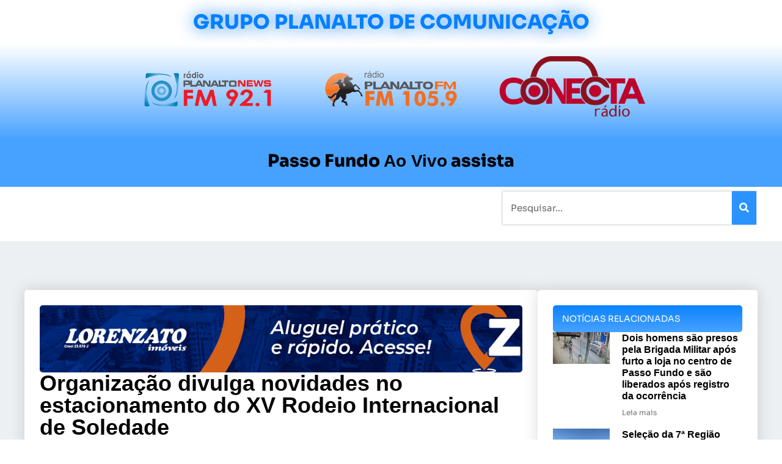

--- FILE ---
content_type: text/html; charset=UTF-8
request_url: https://rdplanalto.com/organizacao-divulga-novidades-no-estacionamento-do-xv-rodeio-internacional-de-soledade/
body_size: 37309
content:
<!doctype html>
<html lang="pt-BR">
<head><meta charset="UTF-8"><script>if(navigator.userAgent.match(/MSIE|Internet Explorer/i)||navigator.userAgent.match(/Trident\/7\..*?rv:11/i)){var href=document.location.href;if(!href.match(/[?&]nowprocket/)){if(href.indexOf("?")==-1){if(href.indexOf("#")==-1){document.location.href=href+"?nowprocket=1"}else{document.location.href=href.replace("#","?nowprocket=1#")}}else{if(href.indexOf("#")==-1){document.location.href=href+"&nowprocket=1"}else{document.location.href=href.replace("#","&nowprocket=1#")}}}}</script><script>class RocketLazyLoadScripts{constructor(){this.triggerEvents=["keydown","mousedown","mousemove","touchmove","touchstart","touchend","wheel"],this.userEventHandler=this._triggerListener.bind(this),this.touchStartHandler=this._onTouchStart.bind(this),this.touchMoveHandler=this._onTouchMove.bind(this),this.touchEndHandler=this._onTouchEnd.bind(this),this.clickHandler=this._onClick.bind(this),this.interceptedClicks=[],window.addEventListener("pageshow",(e=>{this.persisted=e.persisted})),window.addEventListener("DOMContentLoaded",(()=>{this._preconnect3rdParties()})),this.delayedScripts={normal:[],async:[],defer:[]},this.allJQueries=[]}_addUserInteractionListener(e){document.hidden?e._triggerListener():(this.triggerEvents.forEach((t=>window.addEventListener(t,e.userEventHandler,{passive:!0}))),window.addEventListener("touchstart",e.touchStartHandler,{passive:!0}),window.addEventListener("mousedown",e.touchStartHandler),document.addEventListener("visibilitychange",e.userEventHandler))}_removeUserInteractionListener(){this.triggerEvents.forEach((e=>window.removeEventListener(e,this.userEventHandler,{passive:!0}))),document.removeEventListener("visibilitychange",this.userEventHandler)}_onTouchStart(e){"HTML"!==e.target.tagName&&(window.addEventListener("touchend",this.touchEndHandler),window.addEventListener("mouseup",this.touchEndHandler),window.addEventListener("touchmove",this.touchMoveHandler,{passive:!0}),window.addEventListener("mousemove",this.touchMoveHandler),e.target.addEventListener("click",this.clickHandler),this._renameDOMAttribute(e.target,"onclick","rocket-onclick"))}_onTouchMove(e){window.removeEventListener("touchend",this.touchEndHandler),window.removeEventListener("mouseup",this.touchEndHandler),window.removeEventListener("touchmove",this.touchMoveHandler,{passive:!0}),window.removeEventListener("mousemove",this.touchMoveHandler),e.target.removeEventListener("click",this.clickHandler),this._renameDOMAttribute(e.target,"rocket-onclick","onclick")}_onTouchEnd(e){window.removeEventListener("touchend",this.touchEndHandler),window.removeEventListener("mouseup",this.touchEndHandler),window.removeEventListener("touchmove",this.touchMoveHandler,{passive:!0}),window.removeEventListener("mousemove",this.touchMoveHandler)}_onClick(e){e.target.removeEventListener("click",this.clickHandler),this._renameDOMAttribute(e.target,"rocket-onclick","onclick"),this.interceptedClicks.push(e),e.preventDefault(),e.stopPropagation(),e.stopImmediatePropagation()}_replayClicks(){window.removeEventListener("touchstart",this.touchStartHandler,{passive:!0}),window.removeEventListener("mousedown",this.touchStartHandler),this.interceptedClicks.forEach((e=>{e.target.dispatchEvent(new MouseEvent("click",{view:e.view,bubbles:!0,cancelable:!0}))}))}_renameDOMAttribute(e,t,n){e.hasAttribute&&e.hasAttribute(t)&&(event.target.setAttribute(n,event.target.getAttribute(t)),event.target.removeAttribute(t))}_triggerListener(){this._removeUserInteractionListener(this),"loading"===document.readyState?document.addEventListener("DOMContentLoaded",this._loadEverythingNow.bind(this)):this._loadEverythingNow()}_preconnect3rdParties(){let e=[];document.querySelectorAll("script[type=rocketlazyloadscript]").forEach((t=>{if(t.hasAttribute("src")){const n=new URL(t.src).origin;n!==location.origin&&e.push({src:n,crossOrigin:t.crossOrigin||"module"===t.getAttribute("data-rocket-type")})}})),e=[...new Map(e.map((e=>[JSON.stringify(e),e]))).values()],this._batchInjectResourceHints(e,"preconnect")}async _loadEverythingNow(){this.lastBreath=Date.now(),this._delayEventListeners(),this._delayJQueryReady(this),this._handleDocumentWrite(),this._registerAllDelayedScripts(),this._preloadAllScripts(),await this._loadScriptsFromList(this.delayedScripts.normal),await this._loadScriptsFromList(this.delayedScripts.defer),await this._loadScriptsFromList(this.delayedScripts.async);try{await this._triggerDOMContentLoaded(),await this._triggerWindowLoad()}catch(e){}window.dispatchEvent(new Event("rocket-allScriptsLoaded")),this._replayClicks()}_registerAllDelayedScripts(){document.querySelectorAll("script[type=rocketlazyloadscript]").forEach((e=>{e.hasAttribute("src")?e.hasAttribute("async")&&!1!==e.async?this.delayedScripts.async.push(e):e.hasAttribute("defer")&&!1!==e.defer||"module"===e.getAttribute("data-rocket-type")?this.delayedScripts.defer.push(e):this.delayedScripts.normal.push(e):this.delayedScripts.normal.push(e)}))}async _transformScript(e){return await this._littleBreath(),new Promise((t=>{const n=document.createElement("script");[...e.attributes].forEach((e=>{let t=e.nodeName;"type"!==t&&("data-rocket-type"===t&&(t="type"),n.setAttribute(t,e.nodeValue))})),e.hasAttribute("src")?(n.addEventListener("load",t),n.addEventListener("error",t)):(n.text=e.text,t());try{e.parentNode.replaceChild(n,e)}catch(e){t()}}))}async _loadScriptsFromList(e){const t=e.shift();return t?(await this._transformScript(t),this._loadScriptsFromList(e)):Promise.resolve()}_preloadAllScripts(){this._batchInjectResourceHints([...this.delayedScripts.normal,...this.delayedScripts.defer,...this.delayedScripts.async],"preload")}_batchInjectResourceHints(e,t){var n=document.createDocumentFragment();e.forEach((e=>{if(e.src){const i=document.createElement("link");i.href=e.src,i.rel=t,"preconnect"!==t&&(i.as="script"),e.getAttribute&&"module"===e.getAttribute("data-rocket-type")&&(i.crossOrigin=!0),e.crossOrigin&&(i.crossOrigin=e.crossOrigin),n.appendChild(i)}})),document.head.appendChild(n)}_delayEventListeners(){let e={};function t(t,n){!function(t){function n(n){return e[t].eventsToRewrite.indexOf(n)>=0?"rocket-"+n:n}e[t]||(e[t]={originalFunctions:{add:t.addEventListener,remove:t.removeEventListener},eventsToRewrite:[]},t.addEventListener=function(){arguments[0]=n(arguments[0]),e[t].originalFunctions.add.apply(t,arguments)},t.removeEventListener=function(){arguments[0]=n(arguments[0]),e[t].originalFunctions.remove.apply(t,arguments)})}(t),e[t].eventsToRewrite.push(n)}function n(e,t){let n=e[t];Object.defineProperty(e,t,{get:()=>n||function(){},set(i){e["rocket"+t]=n=i}})}t(document,"DOMContentLoaded"),t(window,"DOMContentLoaded"),t(window,"load"),t(window,"pageshow"),t(document,"readystatechange"),n(document,"onreadystatechange"),n(window,"onload"),n(window,"onpageshow")}_delayJQueryReady(e){let t=window.jQuery;Object.defineProperty(window,"jQuery",{get:()=>t,set(n){if(n&&n.fn&&!e.allJQueries.includes(n)){n.fn.ready=n.fn.init.prototype.ready=function(t){e.domReadyFired?t.bind(document)(n):document.addEventListener("rocket-DOMContentLoaded",(()=>t.bind(document)(n)))};const t=n.fn.on;n.fn.on=n.fn.init.prototype.on=function(){if(this[0]===window){function e(e){return e.split(" ").map((e=>"load"===e||0===e.indexOf("load.")?"rocket-jquery-load":e)).join(" ")}"string"==typeof arguments[0]||arguments[0]instanceof String?arguments[0]=e(arguments[0]):"object"==typeof arguments[0]&&Object.keys(arguments[0]).forEach((t=>{delete Object.assign(arguments[0],{[e(t)]:arguments[0][t]})[t]}))}return t.apply(this,arguments),this},e.allJQueries.push(n)}t=n}})}async _triggerDOMContentLoaded(){this.domReadyFired=!0,await this._littleBreath(),document.dispatchEvent(new Event("rocket-DOMContentLoaded")),await this._littleBreath(),window.dispatchEvent(new Event("rocket-DOMContentLoaded")),await this._littleBreath(),document.dispatchEvent(new Event("rocket-readystatechange")),await this._littleBreath(),document.rocketonreadystatechange&&document.rocketonreadystatechange()}async _triggerWindowLoad(){await this._littleBreath(),window.dispatchEvent(new Event("rocket-load")),await this._littleBreath(),window.rocketonload&&window.rocketonload(),await this._littleBreath(),this.allJQueries.forEach((e=>e(window).trigger("rocket-jquery-load"))),await this._littleBreath();const e=new Event("rocket-pageshow");e.persisted=this.persisted,window.dispatchEvent(e),await this._littleBreath(),window.rocketonpageshow&&window.rocketonpageshow({persisted:this.persisted})}_handleDocumentWrite(){const e=new Map;document.write=document.writeln=function(t){const n=document.currentScript,i=document.createRange(),r=n.parentElement;let o=e.get(n);void 0===o&&(o=n.nextSibling,e.set(n,o));const s=document.createDocumentFragment();i.setStart(s,0),s.appendChild(i.createContextualFragment(t)),r.insertBefore(s,o)}}async _littleBreath(){Date.now()-this.lastBreath>45&&(await this._requestAnimFrame(),this.lastBreath=Date.now())}async _requestAnimFrame(){return document.hidden?new Promise((e=>setTimeout(e))):new Promise((e=>requestAnimationFrame(e)))}static run(){const e=new RocketLazyLoadScripts;e._addUserInteractionListener(e)}}RocketLazyLoadScripts.run();</script>
	
	<meta name="viewport" content="width=device-width, initial-scale=1">
	<link rel="profile" href="https://gmpg.org/xfn/11">
	<meta name='robots' content='index, follow, max-image-preview:large, max-snippet:-1, max-video-preview:-1' />
	<style>img:is([sizes="auto" i], [sizes^="auto," i]) { contain-intrinsic-size: 3000px 1500px }</style>
	
	<!-- This site is optimized with the Yoast SEO plugin v25.6 - https://yoast.com/wordpress/plugins/seo/ -->
	<title>Organização divulga novidades no estacionamento do XV Rodeio Internacional de Soledade</title><link rel="stylesheet" href="https://rdplanalto.com/wp-content/cache/min/1/f339bcb4dcf2c79147249d005ae6b337.css" media="all" data-minify="1" />
	<link rel="canonical" href="https://rdplanalto.com/organizacao-divulga-novidades-no-estacionamento-do-xv-rodeio-internacional-de-soledade/" />
	<meta property="og:locale" content="pt_BR" />
	<meta property="og:type" content="article" />
	<meta property="og:title" content="Organização divulga novidades no estacionamento do XV Rodeio Internacional de Soledade" />
	<meta property="og:description" content="O XV Rodeio Internacional de Soledade, que acontece de 14 a 18 de fevereiro no Parque de Eventos Centenário Rui Ortiz, terá novidades no controle do estacionamento para os visitantes. Enquanto o acesso dos pedestres ao parque é gratuito, a entrada de veículos contará com uma cobrança diária. Neste ano, a organização optou por uma [&hellip;]" />
	<meta property="og:url" content="https://rdplanalto.com/organizacao-divulga-novidades-no-estacionamento-do-xv-rodeio-internacional-de-soledade/" />
	<meta property="article:published_time" content="2024-02-12T19:34:07+00:00" />
	<meta property="article:modified_time" content="2024-02-12T19:34:25+00:00" />
	<meta property="og:image" content="https://rdplanalto.com/wp-content/uploads/2024/02/14052022_101933_317427-e1652534482728.jpg" />
	<meta property="og:image:width" content="1000" />
	<meta property="og:image:height" content="667" />
	<meta property="og:image:type" content="image/jpeg" />
	<meta name="author" content="Redação" />
	<meta name="twitter:card" content="summary_large_image" />
	<meta name="twitter:label1" content="Escrito por" />
	<meta name="twitter:data1" content="Redação" />
	<meta name="twitter:label2" content="Est. tempo de leitura" />
	<meta name="twitter:data2" content="2 minutos" />
	<script type="application/ld+json" class="yoast-schema-graph">{"@context":"https://schema.org","@graph":[{"@type":"WebPage","@id":"https://rdplanalto.com/organizacao-divulga-novidades-no-estacionamento-do-xv-rodeio-internacional-de-soledade/","url":"https://rdplanalto.com/organizacao-divulga-novidades-no-estacionamento-do-xv-rodeio-internacional-de-soledade/","name":"Organização divulga novidades no estacionamento do XV Rodeio Internacional de Soledade","isPartOf":{"@id":"https://rdplanalto.com/#website"},"primaryImageOfPage":{"@id":"https://rdplanalto.com/organizacao-divulga-novidades-no-estacionamento-do-xv-rodeio-internacional-de-soledade/#primaryimage"},"image":{"@id":"https://rdplanalto.com/organizacao-divulga-novidades-no-estacionamento-do-xv-rodeio-internacional-de-soledade/#primaryimage"},"thumbnailUrl":"https://rdplanalto.com/wp-content/uploads/2024/02/14052022_101933_317427-e1652534482728.jpg","datePublished":"2024-02-12T19:34:07+00:00","dateModified":"2024-02-12T19:34:25+00:00","author":{"@id":"https://rdplanalto.com/#/schema/person/12566553230e77b13d0d6fea6e6066f2"},"breadcrumb":{"@id":"https://rdplanalto.com/organizacao-divulga-novidades-no-estacionamento-do-xv-rodeio-internacional-de-soledade/#breadcrumb"},"inLanguage":"pt-BR","potentialAction":[{"@type":"ReadAction","target":["https://rdplanalto.com/organizacao-divulga-novidades-no-estacionamento-do-xv-rodeio-internacional-de-soledade/"]}]},{"@type":"ImageObject","inLanguage":"pt-BR","@id":"https://rdplanalto.com/organizacao-divulga-novidades-no-estacionamento-do-xv-rodeio-internacional-de-soledade/#primaryimage","url":"https://rdplanalto.com/wp-content/uploads/2024/02/14052022_101933_317427-e1652534482728.jpg","contentUrl":"https://rdplanalto.com/wp-content/uploads/2024/02/14052022_101933_317427-e1652534482728.jpg","width":1000,"height":667,"caption":"Foto: Divulgação"},{"@type":"BreadcrumbList","@id":"https://rdplanalto.com/organizacao-divulga-novidades-no-estacionamento-do-xv-rodeio-internacional-de-soledade/#breadcrumb","itemListElement":[{"@type":"ListItem","position":1,"name":"Início","item":"https://rdplanalto.com/"},{"@type":"ListItem","position":2,"name":"Organização divulga novidades no estacionamento do XV Rodeio Internacional de Soledade"}]},{"@type":"WebSite","@id":"https://rdplanalto.com/#website","url":"https://rdplanalto.com/","name":"","description":"","potentialAction":[{"@type":"SearchAction","target":{"@type":"EntryPoint","urlTemplate":"https://rdplanalto.com/?s={search_term_string}"},"query-input":{"@type":"PropertyValueSpecification","valueRequired":true,"valueName":"search_term_string"}}],"inLanguage":"pt-BR"},{"@type":"Person","@id":"https://rdplanalto.com/#/schema/person/12566553230e77b13d0d6fea6e6066f2","name":"Redação","image":{"@type":"ImageObject","inLanguage":"pt-BR","@id":"https://rdplanalto.com/#/schema/person/image/","url":"https://secure.gravatar.com/avatar/8afd54c1f12551dc964115eb20f24fd5a939d459b4a30b4fbe4713542e2897dc?s=96&d=mm&r=g","contentUrl":"https://secure.gravatar.com/avatar/8afd54c1f12551dc964115eb20f24fd5a939d459b4a30b4fbe4713542e2897dc?s=96&d=mm&r=g","caption":"Redação"},"url":"https://rdplanalto.com/author/Redação/"}]}</script>
	<!-- / Yoast SEO plugin. -->


<link rel="alternate" type="application/rss+xml" title="Feed para  &raquo;" href="https://rdplanalto.com/feed/" />
<link rel="alternate" type="application/rss+xml" title="Feed de comentários para  &raquo;" href="https://rdplanalto.com/comments/feed/" />
<link rel="alternate" type="application/rss+xml" title="Feed de comentários para  &raquo; Organização divulga novidades no estacionamento do XV Rodeio Internacional de Soledade" href="https://rdplanalto.com/organizacao-divulga-novidades-no-estacionamento-do-xv-rodeio-internacional-de-soledade/feed/" />
<script type="rocketlazyloadscript">
window._wpemojiSettings = {"baseUrl":"https:\/\/s.w.org\/images\/core\/emoji\/16.0.1\/72x72\/","ext":".png","svgUrl":"https:\/\/s.w.org\/images\/core\/emoji\/16.0.1\/svg\/","svgExt":".svg","source":{"concatemoji":"https:\/\/rdplanalto.com\/wp-includes\/js\/wp-emoji-release.min.js?ver=6.8.3"}};
/*! This file is auto-generated */
!function(s,n){var o,i,e;function c(e){try{var t={supportTests:e,timestamp:(new Date).valueOf()};sessionStorage.setItem(o,JSON.stringify(t))}catch(e){}}function p(e,t,n){e.clearRect(0,0,e.canvas.width,e.canvas.height),e.fillText(t,0,0);var t=new Uint32Array(e.getImageData(0,0,e.canvas.width,e.canvas.height).data),a=(e.clearRect(0,0,e.canvas.width,e.canvas.height),e.fillText(n,0,0),new Uint32Array(e.getImageData(0,0,e.canvas.width,e.canvas.height).data));return t.every(function(e,t){return e===a[t]})}function u(e,t){e.clearRect(0,0,e.canvas.width,e.canvas.height),e.fillText(t,0,0);for(var n=e.getImageData(16,16,1,1),a=0;a<n.data.length;a++)if(0!==n.data[a])return!1;return!0}function f(e,t,n,a){switch(t){case"flag":return n(e,"\ud83c\udff3\ufe0f\u200d\u26a7\ufe0f","\ud83c\udff3\ufe0f\u200b\u26a7\ufe0f")?!1:!n(e,"\ud83c\udde8\ud83c\uddf6","\ud83c\udde8\u200b\ud83c\uddf6")&&!n(e,"\ud83c\udff4\udb40\udc67\udb40\udc62\udb40\udc65\udb40\udc6e\udb40\udc67\udb40\udc7f","\ud83c\udff4\u200b\udb40\udc67\u200b\udb40\udc62\u200b\udb40\udc65\u200b\udb40\udc6e\u200b\udb40\udc67\u200b\udb40\udc7f");case"emoji":return!a(e,"\ud83e\udedf")}return!1}function g(e,t,n,a){var r="undefined"!=typeof WorkerGlobalScope&&self instanceof WorkerGlobalScope?new OffscreenCanvas(300,150):s.createElement("canvas"),o=r.getContext("2d",{willReadFrequently:!0}),i=(o.textBaseline="top",o.font="600 32px Arial",{});return e.forEach(function(e){i[e]=t(o,e,n,a)}),i}function t(e){var t=s.createElement("script");t.src=e,t.defer=!0,s.head.appendChild(t)}"undefined"!=typeof Promise&&(o="wpEmojiSettingsSupports",i=["flag","emoji"],n.supports={everything:!0,everythingExceptFlag:!0},e=new Promise(function(e){s.addEventListener("DOMContentLoaded",e,{once:!0})}),new Promise(function(t){var n=function(){try{var e=JSON.parse(sessionStorage.getItem(o));if("object"==typeof e&&"number"==typeof e.timestamp&&(new Date).valueOf()<e.timestamp+604800&&"object"==typeof e.supportTests)return e.supportTests}catch(e){}return null}();if(!n){if("undefined"!=typeof Worker&&"undefined"!=typeof OffscreenCanvas&&"undefined"!=typeof URL&&URL.createObjectURL&&"undefined"!=typeof Blob)try{var e="postMessage("+g.toString()+"("+[JSON.stringify(i),f.toString(),p.toString(),u.toString()].join(",")+"));",a=new Blob([e],{type:"text/javascript"}),r=new Worker(URL.createObjectURL(a),{name:"wpTestEmojiSupports"});return void(r.onmessage=function(e){c(n=e.data),r.terminate(),t(n)})}catch(e){}c(n=g(i,f,p,u))}t(n)}).then(function(e){for(var t in e)n.supports[t]=e[t],n.supports.everything=n.supports.everything&&n.supports[t],"flag"!==t&&(n.supports.everythingExceptFlag=n.supports.everythingExceptFlag&&n.supports[t]);n.supports.everythingExceptFlag=n.supports.everythingExceptFlag&&!n.supports.flag,n.DOMReady=!1,n.readyCallback=function(){n.DOMReady=!0}}).then(function(){return e}).then(function(){var e;n.supports.everything||(n.readyCallback(),(e=n.source||{}).concatemoji?t(e.concatemoji):e.wpemoji&&e.twemoji&&(t(e.twemoji),t(e.wpemoji)))}))}((window,document),window._wpemojiSettings);
</script>

<style id='wp-emoji-styles-inline-css'>

	img.wp-smiley, img.emoji {
		display: inline !important;
		border: none !important;
		box-shadow: none !important;
		height: 1em !important;
		width: 1em !important;
		margin: 0 0.07em !important;
		vertical-align: -0.1em !important;
		background: none !important;
		padding: 0 !important;
	}
</style>


<style id='global-styles-inline-css'>
:root{--wp--preset--aspect-ratio--square: 1;--wp--preset--aspect-ratio--4-3: 4/3;--wp--preset--aspect-ratio--3-4: 3/4;--wp--preset--aspect-ratio--3-2: 3/2;--wp--preset--aspect-ratio--2-3: 2/3;--wp--preset--aspect-ratio--16-9: 16/9;--wp--preset--aspect-ratio--9-16: 9/16;--wp--preset--color--black: #000000;--wp--preset--color--cyan-bluish-gray: #abb8c3;--wp--preset--color--white: #ffffff;--wp--preset--color--pale-pink: #f78da7;--wp--preset--color--vivid-red: #cf2e2e;--wp--preset--color--luminous-vivid-orange: #ff6900;--wp--preset--color--luminous-vivid-amber: #fcb900;--wp--preset--color--light-green-cyan: #7bdcb5;--wp--preset--color--vivid-green-cyan: #00d084;--wp--preset--color--pale-cyan-blue: #8ed1fc;--wp--preset--color--vivid-cyan-blue: #0693e3;--wp--preset--color--vivid-purple: #9b51e0;--wp--preset--gradient--vivid-cyan-blue-to-vivid-purple: linear-gradient(135deg,rgba(6,147,227,1) 0%,rgb(155,81,224) 100%);--wp--preset--gradient--light-green-cyan-to-vivid-green-cyan: linear-gradient(135deg,rgb(122,220,180) 0%,rgb(0,208,130) 100%);--wp--preset--gradient--luminous-vivid-amber-to-luminous-vivid-orange: linear-gradient(135deg,rgba(252,185,0,1) 0%,rgba(255,105,0,1) 100%);--wp--preset--gradient--luminous-vivid-orange-to-vivid-red: linear-gradient(135deg,rgba(255,105,0,1) 0%,rgb(207,46,46) 100%);--wp--preset--gradient--very-light-gray-to-cyan-bluish-gray: linear-gradient(135deg,rgb(238,238,238) 0%,rgb(169,184,195) 100%);--wp--preset--gradient--cool-to-warm-spectrum: linear-gradient(135deg,rgb(74,234,220) 0%,rgb(151,120,209) 20%,rgb(207,42,186) 40%,rgb(238,44,130) 60%,rgb(251,105,98) 80%,rgb(254,248,76) 100%);--wp--preset--gradient--blush-light-purple: linear-gradient(135deg,rgb(255,206,236) 0%,rgb(152,150,240) 100%);--wp--preset--gradient--blush-bordeaux: linear-gradient(135deg,rgb(254,205,165) 0%,rgb(254,45,45) 50%,rgb(107,0,62) 100%);--wp--preset--gradient--luminous-dusk: linear-gradient(135deg,rgb(255,203,112) 0%,rgb(199,81,192) 50%,rgb(65,88,208) 100%);--wp--preset--gradient--pale-ocean: linear-gradient(135deg,rgb(255,245,203) 0%,rgb(182,227,212) 50%,rgb(51,167,181) 100%);--wp--preset--gradient--electric-grass: linear-gradient(135deg,rgb(202,248,128) 0%,rgb(113,206,126) 100%);--wp--preset--gradient--midnight: linear-gradient(135deg,rgb(2,3,129) 0%,rgb(40,116,252) 100%);--wp--preset--font-size--small: 13px;--wp--preset--font-size--medium: 20px;--wp--preset--font-size--large: 36px;--wp--preset--font-size--x-large: 42px;--wp--preset--spacing--20: 0.44rem;--wp--preset--spacing--30: 0.67rem;--wp--preset--spacing--40: 1rem;--wp--preset--spacing--50: 1.5rem;--wp--preset--spacing--60: 2.25rem;--wp--preset--spacing--70: 3.38rem;--wp--preset--spacing--80: 5.06rem;--wp--preset--shadow--natural: 6px 6px 9px rgba(0, 0, 0, 0.2);--wp--preset--shadow--deep: 12px 12px 50px rgba(0, 0, 0, 0.4);--wp--preset--shadow--sharp: 6px 6px 0px rgba(0, 0, 0, 0.2);--wp--preset--shadow--outlined: 6px 6px 0px -3px rgba(255, 255, 255, 1), 6px 6px rgba(0, 0, 0, 1);--wp--preset--shadow--crisp: 6px 6px 0px rgba(0, 0, 0, 1);}:root { --wp--style--global--content-size: 800px;--wp--style--global--wide-size: 1200px; }:where(body) { margin: 0; }.wp-site-blocks > .alignleft { float: left; margin-right: 2em; }.wp-site-blocks > .alignright { float: right; margin-left: 2em; }.wp-site-blocks > .aligncenter { justify-content: center; margin-left: auto; margin-right: auto; }:where(.wp-site-blocks) > * { margin-block-start: 24px; margin-block-end: 0; }:where(.wp-site-blocks) > :first-child { margin-block-start: 0; }:where(.wp-site-blocks) > :last-child { margin-block-end: 0; }:root { --wp--style--block-gap: 24px; }:root :where(.is-layout-flow) > :first-child{margin-block-start: 0;}:root :where(.is-layout-flow) > :last-child{margin-block-end: 0;}:root :where(.is-layout-flow) > *{margin-block-start: 24px;margin-block-end: 0;}:root :where(.is-layout-constrained) > :first-child{margin-block-start: 0;}:root :where(.is-layout-constrained) > :last-child{margin-block-end: 0;}:root :where(.is-layout-constrained) > *{margin-block-start: 24px;margin-block-end: 0;}:root :where(.is-layout-flex){gap: 24px;}:root :where(.is-layout-grid){gap: 24px;}.is-layout-flow > .alignleft{float: left;margin-inline-start: 0;margin-inline-end: 2em;}.is-layout-flow > .alignright{float: right;margin-inline-start: 2em;margin-inline-end: 0;}.is-layout-flow > .aligncenter{margin-left: auto !important;margin-right: auto !important;}.is-layout-constrained > .alignleft{float: left;margin-inline-start: 0;margin-inline-end: 2em;}.is-layout-constrained > .alignright{float: right;margin-inline-start: 2em;margin-inline-end: 0;}.is-layout-constrained > .aligncenter{margin-left: auto !important;margin-right: auto !important;}.is-layout-constrained > :where(:not(.alignleft):not(.alignright):not(.alignfull)){max-width: var(--wp--style--global--content-size);margin-left: auto !important;margin-right: auto !important;}.is-layout-constrained > .alignwide{max-width: var(--wp--style--global--wide-size);}body .is-layout-flex{display: flex;}.is-layout-flex{flex-wrap: wrap;align-items: center;}.is-layout-flex > :is(*, div){margin: 0;}body .is-layout-grid{display: grid;}.is-layout-grid > :is(*, div){margin: 0;}body{padding-top: 0px;padding-right: 0px;padding-bottom: 0px;padding-left: 0px;}a:where(:not(.wp-element-button)){text-decoration: underline;}:root :where(.wp-element-button, .wp-block-button__link){background-color: #32373c;border-width: 0;color: #fff;font-family: inherit;font-size: inherit;line-height: inherit;padding: calc(0.667em + 2px) calc(1.333em + 2px);text-decoration: none;}.has-black-color{color: var(--wp--preset--color--black) !important;}.has-cyan-bluish-gray-color{color: var(--wp--preset--color--cyan-bluish-gray) !important;}.has-white-color{color: var(--wp--preset--color--white) !important;}.has-pale-pink-color{color: var(--wp--preset--color--pale-pink) !important;}.has-vivid-red-color{color: var(--wp--preset--color--vivid-red) !important;}.has-luminous-vivid-orange-color{color: var(--wp--preset--color--luminous-vivid-orange) !important;}.has-luminous-vivid-amber-color{color: var(--wp--preset--color--luminous-vivid-amber) !important;}.has-light-green-cyan-color{color: var(--wp--preset--color--light-green-cyan) !important;}.has-vivid-green-cyan-color{color: var(--wp--preset--color--vivid-green-cyan) !important;}.has-pale-cyan-blue-color{color: var(--wp--preset--color--pale-cyan-blue) !important;}.has-vivid-cyan-blue-color{color: var(--wp--preset--color--vivid-cyan-blue) !important;}.has-vivid-purple-color{color: var(--wp--preset--color--vivid-purple) !important;}.has-black-background-color{background-color: var(--wp--preset--color--black) !important;}.has-cyan-bluish-gray-background-color{background-color: var(--wp--preset--color--cyan-bluish-gray) !important;}.has-white-background-color{background-color: var(--wp--preset--color--white) !important;}.has-pale-pink-background-color{background-color: var(--wp--preset--color--pale-pink) !important;}.has-vivid-red-background-color{background-color: var(--wp--preset--color--vivid-red) !important;}.has-luminous-vivid-orange-background-color{background-color: var(--wp--preset--color--luminous-vivid-orange) !important;}.has-luminous-vivid-amber-background-color{background-color: var(--wp--preset--color--luminous-vivid-amber) !important;}.has-light-green-cyan-background-color{background-color: var(--wp--preset--color--light-green-cyan) !important;}.has-vivid-green-cyan-background-color{background-color: var(--wp--preset--color--vivid-green-cyan) !important;}.has-pale-cyan-blue-background-color{background-color: var(--wp--preset--color--pale-cyan-blue) !important;}.has-vivid-cyan-blue-background-color{background-color: var(--wp--preset--color--vivid-cyan-blue) !important;}.has-vivid-purple-background-color{background-color: var(--wp--preset--color--vivid-purple) !important;}.has-black-border-color{border-color: var(--wp--preset--color--black) !important;}.has-cyan-bluish-gray-border-color{border-color: var(--wp--preset--color--cyan-bluish-gray) !important;}.has-white-border-color{border-color: var(--wp--preset--color--white) !important;}.has-pale-pink-border-color{border-color: var(--wp--preset--color--pale-pink) !important;}.has-vivid-red-border-color{border-color: var(--wp--preset--color--vivid-red) !important;}.has-luminous-vivid-orange-border-color{border-color: var(--wp--preset--color--luminous-vivid-orange) !important;}.has-luminous-vivid-amber-border-color{border-color: var(--wp--preset--color--luminous-vivid-amber) !important;}.has-light-green-cyan-border-color{border-color: var(--wp--preset--color--light-green-cyan) !important;}.has-vivid-green-cyan-border-color{border-color: var(--wp--preset--color--vivid-green-cyan) !important;}.has-pale-cyan-blue-border-color{border-color: var(--wp--preset--color--pale-cyan-blue) !important;}.has-vivid-cyan-blue-border-color{border-color: var(--wp--preset--color--vivid-cyan-blue) !important;}.has-vivid-purple-border-color{border-color: var(--wp--preset--color--vivid-purple) !important;}.has-vivid-cyan-blue-to-vivid-purple-gradient-background{background: var(--wp--preset--gradient--vivid-cyan-blue-to-vivid-purple) !important;}.has-light-green-cyan-to-vivid-green-cyan-gradient-background{background: var(--wp--preset--gradient--light-green-cyan-to-vivid-green-cyan) !important;}.has-luminous-vivid-amber-to-luminous-vivid-orange-gradient-background{background: var(--wp--preset--gradient--luminous-vivid-amber-to-luminous-vivid-orange) !important;}.has-luminous-vivid-orange-to-vivid-red-gradient-background{background: var(--wp--preset--gradient--luminous-vivid-orange-to-vivid-red) !important;}.has-very-light-gray-to-cyan-bluish-gray-gradient-background{background: var(--wp--preset--gradient--very-light-gray-to-cyan-bluish-gray) !important;}.has-cool-to-warm-spectrum-gradient-background{background: var(--wp--preset--gradient--cool-to-warm-spectrum) !important;}.has-blush-light-purple-gradient-background{background: var(--wp--preset--gradient--blush-light-purple) !important;}.has-blush-bordeaux-gradient-background{background: var(--wp--preset--gradient--blush-bordeaux) !important;}.has-luminous-dusk-gradient-background{background: var(--wp--preset--gradient--luminous-dusk) !important;}.has-pale-ocean-gradient-background{background: var(--wp--preset--gradient--pale-ocean) !important;}.has-electric-grass-gradient-background{background: var(--wp--preset--gradient--electric-grass) !important;}.has-midnight-gradient-background{background: var(--wp--preset--gradient--midnight) !important;}.has-small-font-size{font-size: var(--wp--preset--font-size--small) !important;}.has-medium-font-size{font-size: var(--wp--preset--font-size--medium) !important;}.has-large-font-size{font-size: var(--wp--preset--font-size--large) !important;}.has-x-large-font-size{font-size: var(--wp--preset--font-size--x-large) !important;}
:root :where(.wp-block-pullquote){font-size: 1.5em;line-height: 1.6;}
</style>



<link rel='stylesheet' id='elementor-post-8-css' href='https://rdplanalto.com/wp-content/uploads/elementor/css/post-8.css?ver=1764822267' media='all' />





















<link rel='stylesheet' id='elementor-post-83-css' href='https://rdplanalto.com/wp-content/uploads/elementor/css/post-83.css?ver=1764822267' media='all' />
<link rel='stylesheet' id='elementor-post-94-css' href='https://rdplanalto.com/wp-content/uploads/elementor/css/post-94.css?ver=1764822267' media='all' />
<link rel='stylesheet' id='elementor-post-188-css' href='https://rdplanalto.com/wp-content/uploads/elementor/css/post-188.css?ver=1764822267' media='all' />
<link rel='stylesheet' id='elementor-post-146-css' href='https://rdplanalto.com/wp-content/uploads/elementor/css/post-146.css?ver=1764822267' media='all' />









<style id='rocket-lazyload-inline-css'>
.rll-youtube-player{position:relative;padding-bottom:56.23%;height:0;overflow:hidden;max-width:100%;}.rll-youtube-player:focus-within{outline: 2px solid currentColor;outline-offset: 5px;}.rll-youtube-player iframe{position:absolute;top:0;left:0;width:100%;height:100%;z-index:100;background:0 0}.rll-youtube-player img{bottom:0;display:block;left:0;margin:auto;max-width:100%;width:100%;position:absolute;right:0;top:0;border:none;height:auto;-webkit-transition:.4s all;-moz-transition:.4s all;transition:.4s all}.rll-youtube-player img:hover{-webkit-filter:brightness(75%)}.rll-youtube-player .play{height:100%;width:100%;left:0;top:0;position:absolute;background:url(https://rdplanalto.com/wp-content/plugins/wp-rocket/assets/img/youtube.png) no-repeat center;background-color: transparent !important;cursor:pointer;border:none;}.wp-embed-responsive .wp-has-aspect-ratio .rll-youtube-player{position:absolute;padding-bottom:0;width:100%;height:100%;top:0;bottom:0;left:0;right:0}
</style>

<script type="rocketlazyloadscript" src="https://rdplanalto.com/wp-includes/js/jquery/jquery.min.js?ver=3.7.1" id="jquery-core-js" defer></script>
<script type="rocketlazyloadscript" src="https://rdplanalto.com/wp-includes/js/jquery/jquery-migrate.min.js?ver=3.4.1" id="jquery-migrate-js" defer></script>
<script type="rocketlazyloadscript" id="jquery-js-after">window.addEventListener('DOMContentLoaded', function() {
!function($){"use strict";$(document).ready(function(){$(this).scrollTop()>100&&$(".hfe-scroll-to-top-wrap").removeClass("hfe-scroll-to-top-hide"),$(window).scroll(function(){$(this).scrollTop()<100?$(".hfe-scroll-to-top-wrap").fadeOut(300):$(".hfe-scroll-to-top-wrap").fadeIn(300)}),$(".hfe-scroll-to-top-wrap").on("click",function(){$("html, body").animate({scrollTop:0},300);return!1})})}(jQuery);
!function($){'use strict';$(document).ready(function(){var bar=$('.hfe-reading-progress-bar');if(!bar.length)return;$(window).on('scroll',function(){var s=$(window).scrollTop(),d=$(document).height()-$(window).height(),p=d? s/d*100:0;bar.css('width',p+'%')});});}(jQuery);
});</script>
<link rel="https://api.w.org/" href="https://rdplanalto.com/wp-json/" /><link rel="alternate" title="JSON" type="application/json" href="https://rdplanalto.com/wp-json/wp/v2/posts/88697" /><link rel="EditURI" type="application/rsd+xml" title="RSD" href="https://rdplanalto.com/xmlrpc.php?rsd" />
<meta name="generator" content="WordPress 6.8.3" />
<link rel='shortlink' href='https://rdplanalto.com/?p=88697' />
<link rel="alternate" title="oEmbed (JSON)" type="application/json+oembed" href="https://rdplanalto.com/wp-json/oembed/1.0/embed?url=https%3A%2F%2Frdplanalto.com%2Forganizacao-divulga-novidades-no-estacionamento-do-xv-rodeio-internacional-de-soledade%2F" />
<link rel="alternate" title="oEmbed (XML)" type="text/xml+oembed" href="https://rdplanalto.com/wp-json/oembed/1.0/embed?url=https%3A%2F%2Frdplanalto.com%2Forganizacao-divulga-novidades-no-estacionamento-do-xv-rodeio-internacional-de-soledade%2F&#038;format=xml" />
<script type="rocketlazyloadscript">document.createElement( "picture" );if(!window.HTMLPictureElement && document.addEventListener) {window.addEventListener("DOMContentLoaded", function() {var s = document.createElement("script");s.src = "https://rdplanalto.com/wp-content/plugins/webp-express/js/picturefill.min.js";document.body.appendChild(s);});}</script>			<style type="text/css" media="screen">
				/**
				 * Plugin Name: Subtitles
				 * Plugin URI: http://wordpress.org/plugins/subtitles/
				 * Description: Easily add subtitles into your WordPress posts, pages, custom post types, and themes.
				 * Author: We Cobble
				 * Author URI: https://wecobble.com/
				 * Version: 2.2.0
				 * License: GNU General Public License v2 or later
				 * License URI: http://www.gnu.org/licenses/gpl-2.0.html
				 */

				/**
				 * Be explicit about this styling only applying to spans,
				 * since that's the default markup that's returned by
				 * Subtitles. If a developer overrides the default subtitles
				 * markup with another element or class, we don't want to stomp
				 * on that.
				 *
				 * @since 1.0.0
				 */
				span.entry-subtitle {
					display: block; /* Put subtitles on their own line by default. */
					font-size: 0.53333333333333em; /* Sensible scaling. It's assumed that post titles will be wrapped in heading tags. */
				}
				/**
				 * If subtitles are shown in comment areas, we'll hide them by default.
				 *
				 * @since 1.0.5
				 */
				#comments .comments-title span.entry-subtitle {
					display: none;
				}
			</style><meta name="generator" content="Elementor 3.31.5; features: additional_custom_breakpoints, e_element_cache; settings: css_print_method-external, google_font-enabled, font_display-auto">
<!-- Google tag (gtag.js) -->
<script type="rocketlazyloadscript" async src="https://www.googletagmanager.com/gtag/js?id=G-JT27G7MV98"></script>
<script type="rocketlazyloadscript">
  window.dataLayer = window.dataLayer || [];
  function gtag(){dataLayer.push(arguments);}
  gtag('js', new Date());

  gtag('config', 'G-JT27G7MV98');
</script>
<script type="rocketlazyloadscript" async src="https://pagead2.googlesyndication.com/pagead/js/adsbygoogle.js?client=ca-pub-9488451425166612"
     crossorigin="anonymous"></script>
			<style>
				.e-con.e-parent:nth-of-type(n+4):not(.e-lazyloaded):not(.e-no-lazyload),
				.e-con.e-parent:nth-of-type(n+4):not(.e-lazyloaded):not(.e-no-lazyload) * {
					background-image: none !important;
				}
				@media screen and (max-height: 1024px) {
					.e-con.e-parent:nth-of-type(n+3):not(.e-lazyloaded):not(.e-no-lazyload),
					.e-con.e-parent:nth-of-type(n+3):not(.e-lazyloaded):not(.e-no-lazyload) * {
						background-image: none !important;
					}
				}
				@media screen and (max-height: 640px) {
					.e-con.e-parent:nth-of-type(n+2):not(.e-lazyloaded):not(.e-no-lazyload),
					.e-con.e-parent:nth-of-type(n+2):not(.e-lazyloaded):not(.e-no-lazyload) * {
						background-image: none !important;
					}
				}
			</style>
			<link rel="icon" href="https://rdplanalto.com/wp-content/uploads/2022/10/white-2-150x150.png" sizes="32x32" />
<link rel="icon" href="https://rdplanalto.com/wp-content/uploads/2022/10/white-2.png" sizes="192x192" />
<link rel="apple-touch-icon" href="https://rdplanalto.com/wp-content/uploads/2022/10/white-2.png" />
<meta name="msapplication-TileImage" content="https://rdplanalto.com/wp-content/uploads/2022/10/white-2.png" />
		<style id="wp-custom-css">
			element.style {
}
span.entry-subtitle {
    display: block;
    font-size: 0.99rem;
    font-style: italic;
    padding-top: 15px;
    font-weight: 300;
}		</style>
		<noscript><style id="rocket-lazyload-nojs-css">.rll-youtube-player, [data-lazy-src]{display:none !important;}</style></noscript></head>
<body class="wp-singular post-template-default single single-post postid-88697 single-format-standard wp-custom-logo wp-embed-responsive wp-theme-hello-elementor ehf-template-hello-elementor ehf-stylesheet-hello-elementor hello-elementor-default elementor-default elementor-kit-8 elementor-page-188">


<a class="skip-link screen-reader-text" href="#content">Ir para o conteúdo</a>

		<header data-elementor-type="header" data-elementor-id="83" class="elementor elementor-83 elementor-location-header" data-elementor-post-type="elementor_library">
			<div class="elementor-element elementor-element-5fa1676 e-flex e-con-boxed e-con e-parent" data-id="5fa1676" data-element_type="container" data-settings="{&quot;background_background&quot;:&quot;gradient&quot;}">
					<div class="e-con-inner">
				<div class="elementor-element elementor-element-bfe3943 elementor-widget elementor-widget-heading" data-id="bfe3943" data-element_type="widget" data-widget_type="heading.default">
				<div class="elementor-widget-container">
					<h2 class="elementor-heading-title elementor-size-default">Grupo Planalto de comunicação</h2>				</div>
				</div>
					</div>
				</div>
		<div class="elementor-element elementor-element-0aa0ef3 e-flex e-con-boxed e-con e-parent" data-id="0aa0ef3" data-element_type="container" data-settings="{&quot;background_background&quot;:&quot;gradient&quot;}">
					<div class="e-con-inner">
		<div class="elementor-element elementor-element-289719d e-con-full e-flex e-con e-child" data-id="289719d" data-element_type="container">
				<div class="elementor-element elementor-element-2f39ea4 elementor-widget elementor-widget-html" data-id="2f39ea4" data-element_type="widget" data-widget_type="html.default">
				<div class="elementor-widget-container">
					<a href="javascript:void(0);" onclick="openPopupvideo()"><picture><source data-lazy-srcset="https://rdplanalto.com/wp-content/webp-express/webp-images/uploads/2024/01/news-horizontal-Copia.png.webp" type="image/webp"><img src="data:image/svg+xml,%3Csvg%20xmlns='http://www.w3.org/2000/svg'%20viewBox='0%200%20300%20150'%3E%3C/svg%3E" width="300" height="150" title="" class="webpexpress-processed" data-lazy-src="https://rdplanalto.com/wp-content/uploads/2024/01/news-horizontal-Copia.png"><noscript><img src="https://rdplanalto.com/wp-content/uploads/2024/01/news-horizontal-Copia.png" width="300" height="150" title="" class="webpexpress-processed"></noscript></picture></a>

<script type="rocketlazyloadscript" data-rocket-type="text/javascript">
    function openPopupvideo() {
        var popupWindow = window.open('https://rdplanalto.com/92/video.html', 'Popup3', 'width=500px, height=300px, resizable=yes, scrollbars=no');
        popupWindow.focus();
    }
</script>				</div>
				</div>
				</div>
		<div class="elementor-element elementor-element-813b977 e-con-full e-flex e-con e-child" data-id="813b977" data-element_type="container">
				<div class="elementor-element elementor-element-f864243 elementor-widget elementor-widget-html" data-id="f864243" data-element_type="widget" data-widget_type="html.default">
				<div class="elementor-widget-container">
					<a href="javascript:void(0);" onclick="openPopupv2()"><img src="data:image/svg+xml,%3Csvg%20xmlns='http://www.w3.org/2000/svg'%20viewBox='0%200%20300%20150'%3E%3C/svg%3E" width="300" height="150" title="" data-lazy-src="https://rdplanalto.com/wp-content/webp-express/webp-images/uploads/2023/11/FM-horizontal.png.webp" /><noscript><img src="https://rdplanalto.com/wp-content/webp-express/webp-images/uploads/2023/11/FM-horizontal.png.webp" width="300" height="150" title="" /></noscript></a>

<script type="rocketlazyloadscript" data-rocket-type="text/javascript">
    function openPopupv2() {
        var popupWindow = window.open('https://rdplanalto.com/105/video.html', 'Popup3', 'width=500px, height=300px, resizable=yes, scrollbars=no');
        popupWindow.focus();
    }
</script>				</div>
				</div>
				</div>
		<div class="elementor-element elementor-element-69f5e81 e-con-full e-flex e-con e-child" data-id="69f5e81" data-element_type="container">
				<div class="elementor-element elementor-element-1fadf3c elementor-widget elementor-widget-html" data-id="1fadf3c" data-element_type="widget" data-widget_type="html.default">
				<div class="elementor-widget-container">
					<a href="javascript:void(0);" onclick="openPopupv3()"><img src="data:image/svg+xml,%3Csvg%20xmlns='http://www.w3.org/2000/svg'%20viewBox='0%200%20300%20150'%3E%3C/svg%3E" width="300" height="150" title="" data-lazy-src="https://rdplanalto.com/wp-content/webp-express/webp-images/uploads/2022/10/CONECTA.png.webp" /><noscript><img src="https://rdplanalto.com/wp-content/webp-express/webp-images/uploads/2022/10/CONECTA.png.webp" width="300" height="150" title="" /></noscript></a>

<script type="rocketlazyloadscript" data-rocket-type="text/javascript">
    function openPopupv3() {
        var popupWindow = window.open('https://rdplanalto.com/conecta/video.html', 'Popup3', 'width=500px, height=300px, resizable=yes, scrollbars=no');
        popupWindow.focus();
    }
</script>				</div>
				</div>
				</div>
					</div>
				</div>
		<div class="elementor-element elementor-element-a04068b e-flex e-con-boxed e-con e-parent" data-id="a04068b" data-element_type="container" data-settings="{&quot;background_background&quot;:&quot;classic&quot;}">
					<div class="e-con-inner">
				<div class="elementor-element elementor-element-9019f19 elementor-headline--style-highlight elementor-widget elementor-widget-animated-headline" data-id="9019f19" data-element_type="widget" data-settings="{&quot;highlighted_text&quot;:&quot;Ao Vivo&quot;,&quot;marker&quot;:&quot;underline_zigzag&quot;,&quot;headline_style&quot;:&quot;highlight&quot;,&quot;loop&quot;:&quot;yes&quot;,&quot;highlight_animation_duration&quot;:1200,&quot;highlight_iteration_delay&quot;:8000}" data-widget_type="animated-headline.default">
				<div class="elementor-widget-container">
								<a href="https://rdplanalto.com/cidade.html" target="_blank">

					<h3 class="elementor-headline">
					<span class="elementor-headline-plain-text elementor-headline-text-wrapper">Passo Fundo</span>
				<span class="elementor-headline-dynamic-wrapper elementor-headline-text-wrapper">
					<span class="elementor-headline-dynamic-text elementor-headline-text-active">Ao Vivo</span>
				</span>
					<span class="elementor-headline-plain-text elementor-headline-text-wrapper">assista</span>
					</h3>
		</a>				</div>
				</div>
					</div>
				</div>
		<div class="elementor-element elementor-element-07a6e41 e-flex e-con-boxed e-con e-parent" data-id="07a6e41" data-element_type="container" data-settings="{&quot;background_background&quot;:&quot;gradient&quot;}">
					<div class="e-con-inner">
		<div class="elementor-element elementor-element-4a40baf e-con-full e-flex e-con e-child" data-id="4a40baf" data-element_type="container">
				<div class="elementor-element elementor-element-9c1ba28 elementor-nav-menu__align-center elementor-nav-menu--stretch elementor-nav-menu--dropdown-tablet elementor-nav-menu__text-align-aside elementor-nav-menu--toggle elementor-nav-menu--burger elementor-widget elementor-widget-nav-menu" data-id="9c1ba28" data-element_type="widget" data-settings="{&quot;full_width&quot;:&quot;stretch&quot;,&quot;layout&quot;:&quot;horizontal&quot;,&quot;submenu_icon&quot;:{&quot;value&quot;:&quot;&lt;i class=\&quot;fas fa-caret-down\&quot;&gt;&lt;\/i&gt;&quot;,&quot;library&quot;:&quot;fa-solid&quot;},&quot;toggle&quot;:&quot;burger&quot;}" data-widget_type="nav-menu.default">
				<div class="elementor-widget-container">
								<nav aria-label="Menu" class="elementor-nav-menu--main elementor-nav-menu__container elementor-nav-menu--layout-horizontal e--pointer-none">
				<ul id="menu-1-9c1ba28" class="elementor-nav-menu"><li class="menu-item menu-item-type-post_type menu-item-object-page menu-item-home menu-item-379"><a href="https://rdplanalto.com/" class="elementor-item">Início</a></li>
<li class="menu-item menu-item-type-custom menu-item-object-custom menu-item-has-children menu-item-717"><a href="https://rdplanalto.com/categoria/destaques/" class="elementor-item">Notícias</a>
<ul class="sub-menu elementor-nav-menu--dropdown">
	<li class="menu-item menu-item-type-taxonomy menu-item-object-category menu-item-682"><a href="https://rdplanalto.com/categoria/igreja/" class="elementor-sub-item">Igreja</a></li>
	<li class="menu-item menu-item-type-taxonomy menu-item-object-category menu-item-80"><a href="https://rdplanalto.com/categoria/policia/" class="elementor-sub-item">Polícia</a></li>
	<li class="menu-item menu-item-type-taxonomy menu-item-object-category menu-item-78"><a href="https://rdplanalto.com/categoria/esporte/" class="elementor-sub-item">Esporte</a></li>
	<li class="menu-item menu-item-type-taxonomy menu-item-object-category menu-item-684"><a href="https://rdplanalto.com/categoria/politica/" class="elementor-sub-item">Política</a></li>
	<li class="menu-item menu-item-type-taxonomy menu-item-object-category menu-item-685"><a href="https://rdplanalto.com/categoria/saude/" class="elementor-sub-item">Saúde</a></li>
	<li class="menu-item menu-item-type-taxonomy menu-item-object-category menu-item-676"><a href="https://rdplanalto.com/categoria/agricultura/" class="elementor-sub-item">Agricultura</a></li>
	<li class="menu-item menu-item-type-taxonomy menu-item-object-category menu-item-679"><a href="https://rdplanalto.com/categoria/economia/" class="elementor-sub-item">Economia</a></li>
	<li class="menu-item menu-item-type-taxonomy menu-item-object-category menu-item-678"><a href="https://rdplanalto.com/categoria/cidade/" class="elementor-sub-item">Cidade</a></li>
	<li class="menu-item menu-item-type-taxonomy menu-item-object-category menu-item-82"><a href="https://rdplanalto.com/categoria/regiao/" class="elementor-sub-item">Região</a></li>
	<li class="menu-item menu-item-type-taxonomy menu-item-object-category menu-item-677"><a href="https://rdplanalto.com/categoria/arte-e-cultura/" class="elementor-sub-item">Arte e Cultura</a></li>
	<li class="menu-item menu-item-type-taxonomy menu-item-object-category menu-item-680"><a href="https://rdplanalto.com/categoria/educacao/" class="elementor-sub-item">Educação</a></li>
	<li class="menu-item menu-item-type-taxonomy menu-item-object-category menu-item-681"><a href="https://rdplanalto.com/categoria/geral/" class="elementor-sub-item">Geral</a></li>
	<li class="menu-item menu-item-type-taxonomy menu-item-object-category menu-item-683"><a href="https://rdplanalto.com/categoria/meio-ambiente/" class="elementor-sub-item">Meio Ambiente</a></li>
	<li class="menu-item menu-item-type-taxonomy menu-item-object-category menu-item-686"><a href="https://rdplanalto.com/categoria/tecnologia/" class="elementor-sub-item">Tecnologia</a></li>
</ul>
</li>
<li class="menu-item menu-item-type-post_type menu-item-object-page menu-item-63437"><a href="https://rdplanalto.com/radios/" class="elementor-item">Rádios</a></li>
<li class="menu-item menu-item-type-taxonomy menu-item-object-category current-post-ancestor current-menu-parent current-post-parent menu-item-has-children menu-item-666"><a href="https://rdplanalto.com/categoria/tradicionalismo/" class="elementor-item">Tradicionalismo</a>
<ul class="sub-menu elementor-nav-menu--dropdown">
	<li class="menu-item menu-item-type-taxonomy menu-item-object-category menu-item-84833"><a href="https://rdplanalto.com/categoria/do-rio-grande-ao-pantanal/" class="elementor-sub-item">Do Rio Grande ao Pantanal</a></li>
	<li class="menu-item menu-item-type-taxonomy menu-item-object-category current-post-ancestor current-menu-parent current-post-parent menu-item-667"><a href="https://rdplanalto.com/categoria/tradicionalismo/chasques-e-eventos/" class="elementor-sub-item">Chasques e Eventos</a></li>
	<li class="menu-item menu-item-type-taxonomy menu-item-object-category menu-item-675"><a href="https://rdplanalto.com/categoria/tradicionalismo/rodeio-artistico-do-planalto/" class="elementor-sub-item">Rodeio Artístico do Planalto</a></li>
	<li class="menu-item menu-item-type-taxonomy menu-item-object-category menu-item-671"><a href="https://rdplanalto.com/categoria/tradicionalismo/historia-dos-festivais/" class="elementor-sub-item">História dos Festivais</a></li>
	<li class="menu-item menu-item-type-taxonomy menu-item-object-category menu-item-668"><a href="https://rdplanalto.com/categoria/tradicionalismo/entidades-tradicionalistas/" class="elementor-sub-item">Entidades Tradicionalistas</a></li>
	<li class="menu-item menu-item-type-taxonomy menu-item-object-category menu-item-672"><a href="https://rdplanalto.com/categoria/tradicionalismo/musicas-classicas/" class="elementor-sub-item">Músicas clássicas</a></li>
	<li class="menu-item menu-item-type-taxonomy menu-item-object-category menu-item-673"><a href="https://rdplanalto.com/categoria/tradicionalismo/musicas-lancamentos/" class="elementor-sub-item">Músicas lançamentos</a></li>
	<li class="menu-item menu-item-type-taxonomy menu-item-object-category menu-item-674"><a href="https://rdplanalto.com/categoria/tradicionalismo/musicas-mais-pedidas/" class="elementor-sub-item">Músicas mais pedidas</a></li>
	<li class="menu-item menu-item-type-taxonomy menu-item-object-category menu-item-669"><a href="https://rdplanalto.com/categoria/tradicionalismo/fotos-dos-eventos/" class="elementor-sub-item">Fotos dos Eventos</a></li>
	<li class="menu-item menu-item-type-taxonomy menu-item-object-category menu-item-670"><a href="https://rdplanalto.com/categoria/tradicionalismo/grupos-musicais/" class="elementor-sub-item">Grupos musicais</a></li>
</ul>
</li>
<li class="menu-item menu-item-type-post_type menu-item-object-page menu-item-373"><a href="https://rdplanalto.com/blog/" class="elementor-item">Colunistas</a></li>
<li class="menu-item menu-item-type-post_type menu-item-object-page menu-item-has-children menu-item-63352"><a href="https://rdplanalto.com/sobre-a-planalto/" class="elementor-item">Sobre a Planalto</a>
<ul class="sub-menu elementor-nav-menu--dropdown">
	<li class="menu-item menu-item-type-post_type menu-item-object-page menu-item-86058"><a href="https://rdplanalto.com/programacao/" class="elementor-sub-item">Programação Planalto News</a></li>
	<li class="menu-item menu-item-type-post_type menu-item-object-page menu-item-86057"><a href="https://rdplanalto.com/comunicadores/" class="elementor-sub-item">Comunicadores Planalto News</a></li>
	<li class="menu-item menu-item-type-post_type menu-item-object-page menu-item-86059"><a href="https://rdplanalto.com/programacao-105/" class="elementor-sub-item">Programação Planalto 105.9</a></li>
	<li class="menu-item menu-item-type-post_type menu-item-object-page menu-item-86060"><a href="https://rdplanalto.com/locutores/" class="elementor-sub-item">Comunicadores Planalto 105.9</a></li>
	<li class="menu-item menu-item-type-post_type menu-item-object-page menu-item-92238"><a href="https://rdplanalto.com/comunicadores-conecta/" class="elementor-sub-item">Comunicadores Conecta</a></li>
</ul>
</li>
<li class="menu-item menu-item-type-post_type menu-item-object-page menu-item-75"><a href="https://rdplanalto.com/contato/" class="elementor-item">Contato</a></li>
</ul>			</nav>
					<div class="elementor-menu-toggle" role="button" tabindex="0" aria-label="Alternar menu" aria-expanded="false">
			<i aria-hidden="true" role="presentation" class="elementor-menu-toggle__icon--open eicon-menu-bar"></i><i aria-hidden="true" role="presentation" class="elementor-menu-toggle__icon--close eicon-close"></i>		</div>
					<nav class="elementor-nav-menu--dropdown elementor-nav-menu__container" aria-hidden="true">
				<ul id="menu-2-9c1ba28" class="elementor-nav-menu"><li class="menu-item menu-item-type-post_type menu-item-object-page menu-item-home menu-item-379"><a href="https://rdplanalto.com/" class="elementor-item" tabindex="-1">Início</a></li>
<li class="menu-item menu-item-type-custom menu-item-object-custom menu-item-has-children menu-item-717"><a href="https://rdplanalto.com/categoria/destaques/" class="elementor-item" tabindex="-1">Notícias</a>
<ul class="sub-menu elementor-nav-menu--dropdown">
	<li class="menu-item menu-item-type-taxonomy menu-item-object-category menu-item-682"><a href="https://rdplanalto.com/categoria/igreja/" class="elementor-sub-item" tabindex="-1">Igreja</a></li>
	<li class="menu-item menu-item-type-taxonomy menu-item-object-category menu-item-80"><a href="https://rdplanalto.com/categoria/policia/" class="elementor-sub-item" tabindex="-1">Polícia</a></li>
	<li class="menu-item menu-item-type-taxonomy menu-item-object-category menu-item-78"><a href="https://rdplanalto.com/categoria/esporte/" class="elementor-sub-item" tabindex="-1">Esporte</a></li>
	<li class="menu-item menu-item-type-taxonomy menu-item-object-category menu-item-684"><a href="https://rdplanalto.com/categoria/politica/" class="elementor-sub-item" tabindex="-1">Política</a></li>
	<li class="menu-item menu-item-type-taxonomy menu-item-object-category menu-item-685"><a href="https://rdplanalto.com/categoria/saude/" class="elementor-sub-item" tabindex="-1">Saúde</a></li>
	<li class="menu-item menu-item-type-taxonomy menu-item-object-category menu-item-676"><a href="https://rdplanalto.com/categoria/agricultura/" class="elementor-sub-item" tabindex="-1">Agricultura</a></li>
	<li class="menu-item menu-item-type-taxonomy menu-item-object-category menu-item-679"><a href="https://rdplanalto.com/categoria/economia/" class="elementor-sub-item" tabindex="-1">Economia</a></li>
	<li class="menu-item menu-item-type-taxonomy menu-item-object-category menu-item-678"><a href="https://rdplanalto.com/categoria/cidade/" class="elementor-sub-item" tabindex="-1">Cidade</a></li>
	<li class="menu-item menu-item-type-taxonomy menu-item-object-category menu-item-82"><a href="https://rdplanalto.com/categoria/regiao/" class="elementor-sub-item" tabindex="-1">Região</a></li>
	<li class="menu-item menu-item-type-taxonomy menu-item-object-category menu-item-677"><a href="https://rdplanalto.com/categoria/arte-e-cultura/" class="elementor-sub-item" tabindex="-1">Arte e Cultura</a></li>
	<li class="menu-item menu-item-type-taxonomy menu-item-object-category menu-item-680"><a href="https://rdplanalto.com/categoria/educacao/" class="elementor-sub-item" tabindex="-1">Educação</a></li>
	<li class="menu-item menu-item-type-taxonomy menu-item-object-category menu-item-681"><a href="https://rdplanalto.com/categoria/geral/" class="elementor-sub-item" tabindex="-1">Geral</a></li>
	<li class="menu-item menu-item-type-taxonomy menu-item-object-category menu-item-683"><a href="https://rdplanalto.com/categoria/meio-ambiente/" class="elementor-sub-item" tabindex="-1">Meio Ambiente</a></li>
	<li class="menu-item menu-item-type-taxonomy menu-item-object-category menu-item-686"><a href="https://rdplanalto.com/categoria/tecnologia/" class="elementor-sub-item" tabindex="-1">Tecnologia</a></li>
</ul>
</li>
<li class="menu-item menu-item-type-post_type menu-item-object-page menu-item-63437"><a href="https://rdplanalto.com/radios/" class="elementor-item" tabindex="-1">Rádios</a></li>
<li class="menu-item menu-item-type-taxonomy menu-item-object-category current-post-ancestor current-menu-parent current-post-parent menu-item-has-children menu-item-666"><a href="https://rdplanalto.com/categoria/tradicionalismo/" class="elementor-item" tabindex="-1">Tradicionalismo</a>
<ul class="sub-menu elementor-nav-menu--dropdown">
	<li class="menu-item menu-item-type-taxonomy menu-item-object-category menu-item-84833"><a href="https://rdplanalto.com/categoria/do-rio-grande-ao-pantanal/" class="elementor-sub-item" tabindex="-1">Do Rio Grande ao Pantanal</a></li>
	<li class="menu-item menu-item-type-taxonomy menu-item-object-category current-post-ancestor current-menu-parent current-post-parent menu-item-667"><a href="https://rdplanalto.com/categoria/tradicionalismo/chasques-e-eventos/" class="elementor-sub-item" tabindex="-1">Chasques e Eventos</a></li>
	<li class="menu-item menu-item-type-taxonomy menu-item-object-category menu-item-675"><a href="https://rdplanalto.com/categoria/tradicionalismo/rodeio-artistico-do-planalto/" class="elementor-sub-item" tabindex="-1">Rodeio Artístico do Planalto</a></li>
	<li class="menu-item menu-item-type-taxonomy menu-item-object-category menu-item-671"><a href="https://rdplanalto.com/categoria/tradicionalismo/historia-dos-festivais/" class="elementor-sub-item" tabindex="-1">História dos Festivais</a></li>
	<li class="menu-item menu-item-type-taxonomy menu-item-object-category menu-item-668"><a href="https://rdplanalto.com/categoria/tradicionalismo/entidades-tradicionalistas/" class="elementor-sub-item" tabindex="-1">Entidades Tradicionalistas</a></li>
	<li class="menu-item menu-item-type-taxonomy menu-item-object-category menu-item-672"><a href="https://rdplanalto.com/categoria/tradicionalismo/musicas-classicas/" class="elementor-sub-item" tabindex="-1">Músicas clássicas</a></li>
	<li class="menu-item menu-item-type-taxonomy menu-item-object-category menu-item-673"><a href="https://rdplanalto.com/categoria/tradicionalismo/musicas-lancamentos/" class="elementor-sub-item" tabindex="-1">Músicas lançamentos</a></li>
	<li class="menu-item menu-item-type-taxonomy menu-item-object-category menu-item-674"><a href="https://rdplanalto.com/categoria/tradicionalismo/musicas-mais-pedidas/" class="elementor-sub-item" tabindex="-1">Músicas mais pedidas</a></li>
	<li class="menu-item menu-item-type-taxonomy menu-item-object-category menu-item-669"><a href="https://rdplanalto.com/categoria/tradicionalismo/fotos-dos-eventos/" class="elementor-sub-item" tabindex="-1">Fotos dos Eventos</a></li>
	<li class="menu-item menu-item-type-taxonomy menu-item-object-category menu-item-670"><a href="https://rdplanalto.com/categoria/tradicionalismo/grupos-musicais/" class="elementor-sub-item" tabindex="-1">Grupos musicais</a></li>
</ul>
</li>
<li class="menu-item menu-item-type-post_type menu-item-object-page menu-item-373"><a href="https://rdplanalto.com/blog/" class="elementor-item" tabindex="-1">Colunistas</a></li>
<li class="menu-item menu-item-type-post_type menu-item-object-page menu-item-has-children menu-item-63352"><a href="https://rdplanalto.com/sobre-a-planalto/" class="elementor-item" tabindex="-1">Sobre a Planalto</a>
<ul class="sub-menu elementor-nav-menu--dropdown">
	<li class="menu-item menu-item-type-post_type menu-item-object-page menu-item-86058"><a href="https://rdplanalto.com/programacao/" class="elementor-sub-item" tabindex="-1">Programação Planalto News</a></li>
	<li class="menu-item menu-item-type-post_type menu-item-object-page menu-item-86057"><a href="https://rdplanalto.com/comunicadores/" class="elementor-sub-item" tabindex="-1">Comunicadores Planalto News</a></li>
	<li class="menu-item menu-item-type-post_type menu-item-object-page menu-item-86059"><a href="https://rdplanalto.com/programacao-105/" class="elementor-sub-item" tabindex="-1">Programação Planalto 105.9</a></li>
	<li class="menu-item menu-item-type-post_type menu-item-object-page menu-item-86060"><a href="https://rdplanalto.com/locutores/" class="elementor-sub-item" tabindex="-1">Comunicadores Planalto 105.9</a></li>
	<li class="menu-item menu-item-type-post_type menu-item-object-page menu-item-92238"><a href="https://rdplanalto.com/comunicadores-conecta/" class="elementor-sub-item" tabindex="-1">Comunicadores Conecta</a></li>
</ul>
</li>
<li class="menu-item menu-item-type-post_type menu-item-object-page menu-item-75"><a href="https://rdplanalto.com/contato/" class="elementor-item" tabindex="-1">Contato</a></li>
</ul>			</nav>
						</div>
				</div>
				</div>
		<div class="elementor-element elementor-element-fe63a8b e-con-full e-flex e-con e-child" data-id="fe63a8b" data-element_type="container">
				<div class="elementor-element elementor-element-4149357 elementor-search-form--skin-classic elementor-search-form--button-type-icon elementor-search-form--icon-search elementor-widget elementor-widget-search-form" data-id="4149357" data-element_type="widget" data-settings="{&quot;skin&quot;:&quot;classic&quot;}" data-widget_type="search-form.default">
				<div class="elementor-widget-container">
							<search role="search">
			<form class="elementor-search-form" action="https://rdplanalto.com" method="get">
												<div class="elementor-search-form__container">
					<label class="elementor-screen-only" for="elementor-search-form-4149357">Pesquisar</label>

					
					<input id="elementor-search-form-4149357" placeholder="Pesquisar..." class="elementor-search-form__input" type="search" name="s" value="">
					
											<button class="elementor-search-form__submit" type="submit" aria-label="Pesquisar">
															<i aria-hidden="true" class="fas fa-search"></i>													</button>
					
									</div>
			</form>
		</search>
						</div>
				</div>
				</div>
					</div>
				</div>
		<div class="elementor-element elementor-element-f2c06e2 e-flex e-con-boxed e-con e-parent" data-id="f2c06e2" data-element_type="container">
					<div class="e-con-inner">
					</div>
				</div>
				</header>
				<div data-elementor-type="single-post" data-elementor-id="188" class="elementor elementor-188 elementor-location-single post-88697 post type-post status-publish format-standard has-post-thumbnail hentry category-chasques-e-eventos category-tradicionalismo" data-elementor-post-type="elementor_library">
			<div class="elementor-element elementor-element-d7a4d6a e-flex e-con-boxed e-con e-parent" data-id="d7a4d6a" data-element_type="container" data-settings="{&quot;background_background&quot;:&quot;classic&quot;}">
					<div class="e-con-inner">
		<div class="elementor-element elementor-element-37921b1 e-con-full e-flex e-con e-child" data-id="37921b1" data-element_type="container" data-settings="{&quot;background_background&quot;:&quot;classic&quot;}">
				<div class="elementor-element elementor-element-1a9e07f elementor-widget elementor-widget-image" data-id="1a9e07f" data-element_type="widget" data-widget_type="image.default">
				<div class="elementor-widget-container">
																<a href="https://www.lorenzatoimoveis.com.br/" target="_blank">
							<picture><source data-lazy-srcset="https://rdplanalto.com/wp-content/webp-express/webp-images/uploads/2025/05/IMG_5836.png.webp 971w, https://rdplanalto.com/wp-content/webp-express/webp-images/uploads/2025/05/IMG_5836-300x42.png.webp 300w, https://rdplanalto.com/wp-content/webp-express/webp-images/uploads/2025/05/IMG_5836-768x107.png.webp 768w" sizes="(max-width: 800px) 100vw, 800px" type="image/webp"><img width="800" height="111" src="data:image/svg+xml,%3Csvg%20xmlns='http://www.w3.org/2000/svg'%20viewBox='0%200%20800%20111'%3E%3C/svg%3E" class="attachment-large size-large wp-image-127750 webpexpress-processed" alt="" data-lazy-srcset="https://rdplanalto.com/wp-content/uploads/2025/05/IMG_5836.png 971w, https://rdplanalto.com/wp-content/uploads/2025/05/IMG_5836-300x42.png 300w, https://rdplanalto.com/wp-content/uploads/2025/05/IMG_5836-768x107.png 768w" data-lazy-sizes="(max-width: 800px) 100vw, 800px" data-lazy-src="https://rdplanalto.com/wp-content/uploads/2025/05/IMG_5836.png"><noscript><img width="800" height="111" src="https://rdplanalto.com/wp-content/uploads/2025/05/IMG_5836.png" class="attachment-large size-large wp-image-127750 webpexpress-processed" alt="" srcset="https://rdplanalto.com/wp-content/uploads/2025/05/IMG_5836.png 971w, https://rdplanalto.com/wp-content/uploads/2025/05/IMG_5836-300x42.png 300w, https://rdplanalto.com/wp-content/uploads/2025/05/IMG_5836-768x107.png 768w" sizes="(max-width: 800px) 100vw, 800px"></noscript></picture>								</a>
															</div>
				</div>
				<div class="elementor-element elementor-element-ddfbb30 elementor-widget elementor-widget-theme-post-title elementor-page-title elementor-widget-heading" data-id="ddfbb30" data-element_type="widget" data-widget_type="theme-post-title.default">
				<div class="elementor-widget-container">
					<h1 class="elementor-heading-title elementor-size-default"><span class="entry-title-primary">Organização divulga novidades no estacionamento do XV Rodeio Internacional de Soledade</span> <span class="entry-subtitle">Haverá cobrança diária única e os motoristas receberão um adesivo para fixar no veículo. Também haverá a possibilidade de passe livre para todos os dias do evento</span></h1>				</div>
				</div>
				<div class="elementor-element elementor-element-06e110b elementor-widget elementor-widget-post-info" data-id="06e110b" data-element_type="widget" data-widget_type="post-info.default">
				<div class="elementor-widget-container">
							<ul class="elementor-inline-items elementor-icon-list-items elementor-post-info">
								<li class="elementor-icon-list-item elementor-repeater-item-d8a97f4 elementor-inline-item" itemprop="author">
						<a href="https://rdplanalto.com/author/Redação/">
											<span class="elementor-icon-list-icon">
								<i aria-hidden="true" class="far fa-user-circle"></i>							</span>
									<span class="elementor-icon-list-text elementor-post-info__item elementor-post-info__item--type-author">
										Redação					</span>
									</a>
				</li>
				<li class="elementor-icon-list-item elementor-repeater-item-a04240f elementor-inline-item" itemprop="datePublished">
						<a href="https://rdplanalto.com/2024/02/12/">
											<span class="elementor-icon-list-icon">
								<i aria-hidden="true" class="fas fa-calendar"></i>							</span>
									<span class="elementor-icon-list-text elementor-post-info__item elementor-post-info__item--type-date">
										<time>fevereiro 12, 2024</time>					</span>
									</a>
				</li>
				<li class="elementor-icon-list-item elementor-repeater-item-b9bee18 elementor-inline-item">
										<span class="elementor-icon-list-icon">
								<i aria-hidden="true" class="far fa-clock"></i>							</span>
									<span class="elementor-icon-list-text elementor-post-info__item elementor-post-info__item--type-time">
										<time>16:34</time>					</span>
								</li>
				<li class="elementor-icon-list-item elementor-repeater-item-a41de72 elementor-inline-item" itemprop="about">
										<span class="elementor-icon-list-icon">
								<i aria-hidden="true" class="fas fa-tags"></i>							</span>
									<span class="elementor-icon-list-text elementor-post-info__item elementor-post-info__item--type-terms">
										<span class="elementor-post-info__terms-list">
				<a href="https://rdplanalto.com/categoria/tradicionalismo/chasques-e-eventos/" class="elementor-post-info__terms-list-item">Chasques e Eventos</a>, <a href="https://rdplanalto.com/categoria/tradicionalismo/" class="elementor-post-info__terms-list-item">Tradicionalismo</a>				</span>
					</span>
								</li>
				</ul>
						</div>
				</div>
				<div class="elementor-element elementor-element-af5039e elementor-widget elementor-widget-theme-post-featured-image elementor-widget-image" data-id="af5039e" data-element_type="widget" data-widget_type="theme-post-featured-image.default">
				<div class="elementor-widget-container">
												<figure class="wp-caption">
										<picture><source data-lazy-srcset="https://rdplanalto.com/wp-content/webp-express/webp-images/uploads/2024/02/14052022_101933_317427-e1652534482728.jpg.webp 1000w, https://rdplanalto.com/wp-content/webp-express/webp-images/uploads/2024/02/14052022_101933_317427-e1652534482728-300x200.jpg.webp 300w, https://rdplanalto.com/wp-content/webp-express/webp-images/uploads/2024/02/14052022_101933_317427-e1652534482728-768x512.jpg.webp 768w" sizes="(max-width: 800px) 100vw, 800px" type="image/webp"><img width="800" height="534" src="data:image/svg+xml,%3Csvg%20xmlns='http://www.w3.org/2000/svg'%20viewBox='0%200%20800%20534'%3E%3C/svg%3E" class="attachment-large size-large wp-image-88698 webpexpress-processed" alt="" data-lazy-srcset="https://rdplanalto.com/wp-content/uploads/2024/02/14052022_101933_317427-e1652534482728.jpg 1000w, https://rdplanalto.com/wp-content/uploads/2024/02/14052022_101933_317427-e1652534482728-300x200.jpg 300w, https://rdplanalto.com/wp-content/uploads/2024/02/14052022_101933_317427-e1652534482728-768x512.jpg 768w" data-lazy-sizes="(max-width: 800px) 100vw, 800px" data-lazy-src="https://rdplanalto.com/wp-content/uploads/2024/02/14052022_101933_317427-e1652534482728.jpg"><noscript><img width="800" height="534" src="https://rdplanalto.com/wp-content/uploads/2024/02/14052022_101933_317427-e1652534482728.jpg" class="attachment-large size-large wp-image-88698 webpexpress-processed" alt="" srcset="https://rdplanalto.com/wp-content/uploads/2024/02/14052022_101933_317427-e1652534482728.jpg 1000w, https://rdplanalto.com/wp-content/uploads/2024/02/14052022_101933_317427-e1652534482728-300x200.jpg 300w, https://rdplanalto.com/wp-content/uploads/2024/02/14052022_101933_317427-e1652534482728-768x512.jpg 768w" sizes="(max-width: 800px) 100vw, 800px"></noscript></picture>											<figcaption class="widget-image-caption wp-caption-text">Foto: Divulgação</figcaption>
										</figure>
									</div>
				</div>
				<div class="elementor-element elementor-element-9588194 elementor-widget elementor-widget-theme-post-content" data-id="9588194" data-element_type="widget" data-widget_type="theme-post-content.default">
				<div class="elementor-widget-container">
					<p>O XV Rodeio Internacional de Soledade, que acontece de 14 a 18 de fevereiro no Parque de Eventos Centenário Rui Ortiz, terá novidades no controle do estacionamento para os visitantes. Enquanto o acesso dos pedestres ao parque é gratuito, a entrada de veículos contará com uma cobrança diária.</p>
<p>Neste ano, a organização optou por uma abordagem diferente em relação ao estacionamento, sendo cobrado um valor único por dia, com a emissão de um adesivo que deverá ser fixado no veículo, indicando o pagamento realizado. Para aqueles que planejam participar de múltiplos dias do evento, haverá a opção de comprar um passe livre, garantindo acesso ilimitado ao estacionamento durante todos os dias do rodeio.</p>
<p>Os valores que serão cobrados para o estacionamento diário são de R$ 20 para carros, R$ 10 para motos e R$ 50 para ônibus. Além disso, está disponível um passe livre para veículos por R$ 60. Além disso, cada quarteto inscrito no evento terá direito a uma credencial de passe livre, com as inscrições para esta modalidade iniciando somente na quarta-feira (14), à tarde.</p>
<p>O coordenador geral do rodeio, André Pedrassani, expressou seu entusiasmo com a nova sistemática. “Implementamos o sistema de adesivo diário e o passe livre com o objetivo de otimizar a experiência dos visitantes. Isso não apenas facilita a gestão do estacionamento, mas também assegura maior comodidade e segurança para todos”, pontuou.</p>
<p>O XV Rodeio Internacional de Soledade, que distribuirá mais de R$ 140 mil em prêmios nas provas campeiras e artísticas, terá ainda gineteadas, shows gratuitos e uma ampla área comercial e gastronômica. O evento é uma realização da Aprosol com apoio da Prefeitura Municipal de Soledade.</p>
				</div>
				</div>
				<div class="elementor-element elementor-element-88b5fe2 elementor-share-buttons--align-center elementor-share-buttons--view-icon-text elementor-share-buttons--skin-gradient elementor-share-buttons--shape-square elementor-grid-0 elementor-share-buttons--color-official elementor-widget elementor-widget-share-buttons" data-id="88b5fe2" data-element_type="widget" data-widget_type="share-buttons.default">
				<div class="elementor-widget-container">
							<div class="elementor-grid" role="list">
								<div class="elementor-grid-item" role="listitem">
						<div class="elementor-share-btn elementor-share-btn_facebook" role="button" tabindex="0" aria-label="Compartilhar no facebook">
															<span class="elementor-share-btn__icon">
								<i class="fab fa-facebook" aria-hidden="true"></i>							</span>
																						<div class="elementor-share-btn__text">
																			<span class="elementor-share-btn__title">
										Facebook									</span>
																	</div>
													</div>
					</div>
									<div class="elementor-grid-item" role="listitem">
						<div class="elementor-share-btn elementor-share-btn_twitter" role="button" tabindex="0" aria-label="Compartilhar no twitter">
															<span class="elementor-share-btn__icon">
								<i class="fab fa-twitter" aria-hidden="true"></i>							</span>
																						<div class="elementor-share-btn__text">
																			<span class="elementor-share-btn__title">
										Twitter									</span>
																	</div>
													</div>
					</div>
									<div class="elementor-grid-item" role="listitem">
						<div class="elementor-share-btn elementor-share-btn_whatsapp" role="button" tabindex="0" aria-label="Compartilhar no whatsapp">
															<span class="elementor-share-btn__icon">
								<i class="fab fa-whatsapp" aria-hidden="true"></i>							</span>
																						<div class="elementor-share-btn__text">
																			<span class="elementor-share-btn__title">
										WhatsApp									</span>
																	</div>
													</div>
					</div>
						</div>
						</div>
				</div>
				<div class="elementor-element elementor-element-e2725d7 elementor-post-navigation-borders-yes elementor-widget elementor-widget-post-navigation" data-id="e2725d7" data-element_type="widget" data-widget_type="post-navigation.default">
				<div class="elementor-widget-container">
							<div class="elementor-post-navigation" role="navigation" aria-label="Navegação do posts">
			<div class="elementor-post-navigation__prev elementor-post-navigation__link">
				<a href="https://rdplanalto.com/sc-andarilho-ameaca-servidores-para-recuperar-cachorros-e-e-desarmado-por-prefeito/" rel="prev"><span class="post-navigation__arrow-wrapper post-navigation__arrow-prev"><i aria-hidden="true" class="fas fa-angle-left"></i><span class="elementor-screen-only">Anterior</span></span><span class="elementor-post-navigation__link__prev"><span class="post-navigation__prev--label">Anterior</span><span class="post-navigation__prev--title">SC: andarilho ameaça servidores para recuperar cachorros e é desarmado por prefeito</span></span></a>			</div>
							<div class="elementor-post-navigation__separator-wrapper">
					<div class="elementor-post-navigation__separator"></div>
				</div>
						<div class="elementor-post-navigation__next elementor-post-navigation__link">
				<a href="https://rdplanalto.com/projetos-tradicionalistas-sem-lic-falta-representatividade-diz-gilda-galeazzi/" rel="next"><span class="elementor-post-navigation__link__next"><span class="post-navigation__next--label">Próximo</span><span class="post-navigation__next--title">Projetos tradicionalistas sem LIC: “falta representatividade”, diz Gilda Galeazzi</span></span><span class="post-navigation__arrow-wrapper post-navigation__arrow-next"><i aria-hidden="true" class="fas fa-angle-right"></i><span class="elementor-screen-only">Próximo</span></span></a>			</div>
		</div>
						</div>
				</div>
				</div>
		<div class="elementor-element elementor-element-7a2c543 e-con-full e-flex e-con e-child" data-id="7a2c543" data-element_type="container" data-settings="{&quot;background_background&quot;:&quot;classic&quot;}">
				<div class="elementor-element elementor-element-081d0bf elementor-widget elementor-widget-heading" data-id="081d0bf" data-element_type="widget" data-widget_type="heading.default">
				<div class="elementor-widget-container">
					<h3 class="elementor-heading-title elementor-size-default">Notícias Relacionadas</h3>				</div>
				</div>
				<div class="elementor-element elementor-element-5b98d05 elementor-grid-1 elementor-posts--thumbnail-left elementor-grid-tablet-2 elementor-grid-mobile-1 elementor-widget elementor-widget-posts" data-id="5b98d05" data-element_type="widget" data-settings="{&quot;classic_columns&quot;:&quot;1&quot;,&quot;classic_row_gap&quot;:{&quot;unit&quot;:&quot;px&quot;,&quot;size&quot;:15,&quot;sizes&quot;:[]},&quot;classic_columns_tablet&quot;:&quot;2&quot;,&quot;classic_columns_mobile&quot;:&quot;1&quot;,&quot;classic_row_gap_tablet&quot;:{&quot;unit&quot;:&quot;px&quot;,&quot;size&quot;:&quot;&quot;,&quot;sizes&quot;:[]},&quot;classic_row_gap_mobile&quot;:{&quot;unit&quot;:&quot;px&quot;,&quot;size&quot;:&quot;&quot;,&quot;sizes&quot;:[]}}" data-widget_type="posts.classic">
				<div class="elementor-widget-container">
							<div class="elementor-posts-container elementor-posts elementor-posts--skin-classic elementor-grid" role="list">
				<article class="elementor-post elementor-grid-item post-172989 post type-post status-publish format-standard has-post-thumbnail hentry category-destaques category-policia" role="listitem">
				<a class="elementor-post__thumbnail__link" href="https://rdplanalto.com/dois-homens-sao-presos-pela-brigada-militar-apos-furto-a-loja-no-centro-de-passo-fundo-e-sao-liberados-apos-registro-da-ocorrencia/" tabindex="-1" >
			<div class="elementor-post__thumbnail"><picture><source data-lazy-srcset="https://rdplanalto.com/wp-content/webp-express/webp-images/uploads/2026/02/IMG-20260201-WA0041-300x169.jpg.webp" type="image/webp"><img width="300" height="169" src="data:image/svg+xml,%3Csvg%20xmlns='http://www.w3.org/2000/svg'%20viewBox='0%200%20300%20169'%3E%3C/svg%3E" class="attachment-medium size-medium wp-image-172990 webpexpress-processed" alt="" data-lazy-src="https://rdplanalto.com/wp-content/uploads/2026/02/IMG-20260201-WA0041-300x169.jpg"><noscript><img width="300" height="169" src="https://rdplanalto.com/wp-content/uploads/2026/02/IMG-20260201-WA0041-300x169.jpg" class="attachment-medium size-medium wp-image-172990 webpexpress-processed" alt=""></noscript></picture></div>
		</a>
				<div class="elementor-post__text">
				<h3 class="elementor-post__title">
			<a href="https://rdplanalto.com/dois-homens-sao-presos-pela-brigada-militar-apos-furto-a-loja-no-centro-de-passo-fundo-e-sao-liberados-apos-registro-da-ocorrencia/" >
				Dois homens são presos pela Brigada Militar após furto a loja no centro de Passo Fundo e são liberados após registro da ocorrência			</a>
		</h3>
					<div class="elementor-post__read-more-wrapper">
		
		<a class="elementor-post__read-more" href="https://rdplanalto.com/dois-homens-sao-presos-pela-brigada-militar-apos-furto-a-loja-no-centro-de-passo-fundo-e-sao-liberados-apos-registro-da-ocorrencia/" aria-label="Leia mais sobre Dois homens são presos pela Brigada Militar após furto a loja no centro de Passo Fundo e são liberados após registro da ocorrência" tabindex="-1" >
			Leia mais		</a>

					</div>
				</div>
				</article>
				<article class="elementor-post elementor-grid-item post-172985 post type-post status-publish format-standard has-post-thumbnail hentry category-destaques category-tradicionalismo" role="listitem">
				<a class="elementor-post__thumbnail__link" href="https://rdplanalto.com/selecao-da-7a-regiao-conquista-titulo-no-laco-selecao-de-regioes-em-vacaria/" tabindex="-1" >
			<div class="elementor-post__thumbnail"><picture><source data-lazy-srcset="https://rdplanalto.com/wp-content/webp-express/webp-images/uploads/2026/02/Nossos-guerreiros-da-7a-RT-voltam-do-36o-Rodeio-Crioulo-Internacional-de-Vacaria-como-campeoes-d-300x252.jpg.webp" type="image/webp"><img width="300" height="252" src="data:image/svg+xml,%3Csvg%20xmlns='http://www.w3.org/2000/svg'%20viewBox='0%200%20300%20252'%3E%3C/svg%3E" class="attachment-medium size-medium wp-image-172986 webpexpress-processed" alt="" data-lazy-src="https://rdplanalto.com/wp-content/uploads/2026/02/Nossos-guerreiros-da-7a-RT-voltam-do-36o-Rodeio-Crioulo-Internacional-de-Vacaria-como-campeoes-d-300x252.jpg"><noscript><img width="300" height="252" src="https://rdplanalto.com/wp-content/uploads/2026/02/Nossos-guerreiros-da-7a-RT-voltam-do-36o-Rodeio-Crioulo-Internacional-de-Vacaria-como-campeoes-d-300x252.jpg" class="attachment-medium size-medium wp-image-172986 webpexpress-processed" alt=""></noscript></picture></div>
		</a>
				<div class="elementor-post__text">
				<h3 class="elementor-post__title">
			<a href="https://rdplanalto.com/selecao-da-7a-regiao-conquista-titulo-no-laco-selecao-de-regioes-em-vacaria/" >
				Seleção da 7ª Região conquista título no laço seleção de regiões em Vacaria			</a>
		</h3>
					<div class="elementor-post__read-more-wrapper">
		
		<a class="elementor-post__read-more" href="https://rdplanalto.com/selecao-da-7a-regiao-conquista-titulo-no-laco-selecao-de-regioes-em-vacaria/" aria-label="Leia mais sobre Seleção da 7ª Região conquista título no laço seleção de regiões em Vacaria" tabindex="-1" >
			Leia mais		</a>

					</div>
				</div>
				</article>
				<article class="elementor-post elementor-grid-item post-172982 post type-post status-publish format-standard has-post-thumbnail hentry category-destaques category-policia category-regiao" role="listitem">
				<a class="elementor-post__thumbnail__link" href="https://rdplanalto.com/mulher-e-presa-por-trafico-de-drogas-no-centro-de-guapore/" tabindex="-1" >
			<div class="elementor-post__thumbnail"><picture><source data-lazy-srcset="https://rdplanalto.com/wp-content/webp-express/webp-images/uploads/2026/02/IMG-20260201-WA0028-300x236.jpg.webp" type="image/webp"><img width="300" height="236" src="data:image/svg+xml,%3Csvg%20xmlns='http://www.w3.org/2000/svg'%20viewBox='0%200%20300%20236'%3E%3C/svg%3E" class="attachment-medium size-medium wp-image-172983 webpexpress-processed" alt="" data-lazy-src="https://rdplanalto.com/wp-content/uploads/2026/02/IMG-20260201-WA0028-300x236.jpg"><noscript><img width="300" height="236" src="https://rdplanalto.com/wp-content/uploads/2026/02/IMG-20260201-WA0028-300x236.jpg" class="attachment-medium size-medium wp-image-172983 webpexpress-processed" alt=""></noscript></picture></div>
		</a>
				<div class="elementor-post__text">
				<h3 class="elementor-post__title">
			<a href="https://rdplanalto.com/mulher-e-presa-por-trafico-de-drogas-no-centro-de-guapore/" >
				<span class="entry-title-primary">Mulher é presa por tráfico de drogas no Centro de Guaporé</span> <span class="entry-subtitle">Ação da Brigada Militar ocorreu na noite de sábado (31) após denúncias de movimentação suspeita   </span>			</a>
		</h3>
					<div class="elementor-post__read-more-wrapper">
		
		<a class="elementor-post__read-more" href="https://rdplanalto.com/mulher-e-presa-por-trafico-de-drogas-no-centro-de-guapore/" aria-label="Leia mais sobre &lt;span class=&quot;entry-title-primary&quot;&gt;Mulher é presa por tráfico de drogas no Centro de Guaporé&lt;/span&gt; &lt;span class=&quot;entry-subtitle&quot;&gt;Ação da Brigada Militar ocorreu na noite de sábado (31) após denúncias de movimentação suspeita   &lt;/span&gt;" tabindex="-1" >
			Leia mais		</a>

					</div>
				</div>
				</article>
				<article class="elementor-post elementor-grid-item post-172974 post type-post status-publish format-standard has-post-thumbnail hentry category-destaques category-policia category-regiao" role="listitem">
				<a class="elementor-post__thumbnail__link" href="https://rdplanalto.com/capotamento-registrado-na-ers-420-deixa-dois-feridos-no-trecho-entre-erechim-e-aratiba/" tabindex="-1" >
			<div class="elementor-post__thumbnail"><picture><source data-lazy-srcset="https://rdplanalto.com/wp-content/webp-express/webp-images/uploads/2026/02/IMG-20260201-WA0025-300x139.jpg.webp" type="image/webp"><img width="300" height="139" src="data:image/svg+xml,%3Csvg%20xmlns='http://www.w3.org/2000/svg'%20viewBox='0%200%20300%20139'%3E%3C/svg%3E" class="attachment-medium size-medium wp-image-172978 webpexpress-processed" alt="" data-lazy-src="https://rdplanalto.com/wp-content/uploads/2026/02/IMG-20260201-WA0025-300x139.jpg"><noscript><img width="300" height="139" src="https://rdplanalto.com/wp-content/uploads/2026/02/IMG-20260201-WA0025-300x139.jpg" class="attachment-medium size-medium wp-image-172978 webpexpress-processed" alt=""></noscript></picture></div>
		</a>
				<div class="elementor-post__text">
				<h3 class="elementor-post__title">
			<a href="https://rdplanalto.com/capotamento-registrado-na-ers-420-deixa-dois-feridos-no-trecho-entre-erechim-e-aratiba/" >
				<span class="entry-title-primary">Capotamento registrado na ERS-420 deixa dois feridos no trecho entre Erechim e Aratiba</span> <span class="entry-subtitle">Na camionete estavam o motorista e seu filho. Ambos sofreram ferimentos leves.</span>			</a>
		</h3>
					<div class="elementor-post__read-more-wrapper">
		
		<a class="elementor-post__read-more" href="https://rdplanalto.com/capotamento-registrado-na-ers-420-deixa-dois-feridos-no-trecho-entre-erechim-e-aratiba/" aria-label="Leia mais sobre &lt;span class=&quot;entry-title-primary&quot;&gt;Capotamento registrado na ERS-420 deixa dois feridos no trecho entre Erechim e Aratiba&lt;/span&gt; &lt;span class=&quot;entry-subtitle&quot;&gt;Na camionete estavam o motorista e seu filho. Ambos sofreram ferimentos leves.&lt;/span&gt;" tabindex="-1" >
			Leia mais		</a>

					</div>
				</div>
				</article>
				<article class="elementor-post elementor-grid-item post-172968 post type-post status-publish format-standard has-post-thumbnail hentry category-destaques category-policia" role="listitem">
				<a class="elementor-post__thumbnail__link" href="https://rdplanalto.com/vitima-fatal-de-acidente-em-espumoso-e-identificada/" tabindex="-1" >
			<div class="elementor-post__thumbnail"><picture><source data-lazy-srcset="https://rdplanalto.com/wp-content/webp-express/webp-images/uploads/2026/02/Screenshot_20260201_092437_Instagram-300x300.jpg.webp" type="image/webp"><img width="300" height="300" src="data:image/svg+xml,%3Csvg%20xmlns='http://www.w3.org/2000/svg'%20viewBox='0%200%20300%20300'%3E%3C/svg%3E" class="attachment-medium size-medium wp-image-172970 webpexpress-processed" alt="" data-lazy-src="https://rdplanalto.com/wp-content/uploads/2026/02/Screenshot_20260201_092437_Instagram-300x300.jpg"><noscript><img width="300" height="300" src="https://rdplanalto.com/wp-content/uploads/2026/02/Screenshot_20260201_092437_Instagram-300x300.jpg" class="attachment-medium size-medium wp-image-172970 webpexpress-processed" alt=""></noscript></picture></div>
		</a>
				<div class="elementor-post__text">
				<h3 class="elementor-post__title">
			<a href="https://rdplanalto.com/vitima-fatal-de-acidente-em-espumoso-e-identificada/" >
				Vítima fatal de acidente em Espumoso é identificada			</a>
		</h3>
					<div class="elementor-post__read-more-wrapper">
		
		<a class="elementor-post__read-more" href="https://rdplanalto.com/vitima-fatal-de-acidente-em-espumoso-e-identificada/" aria-label="Leia mais sobre Vítima fatal de acidente em Espumoso é identificada" tabindex="-1" >
			Leia mais		</a>

					</div>
				</div>
				</article>
				<article class="elementor-post elementor-grid-item post-172965 post type-post status-publish format-standard has-post-thumbnail hentry category-destaques category-geral" role="listitem">
				<a class="elementor-post__thumbnail__link" href="https://rdplanalto.com/cashback-do-nota-fiscal-gaucha-pode-ser-resgatado-ate-esta-segunda-2-de-fevereiro/" tabindex="-1" >
			<div class="elementor-post__thumbnail"><picture><source data-lazy-srcset="https://rdplanalto.com/wp-content/webp-express/webp-images/uploads/2026/02/6658-696304a878136-300x225.jpg.webp" type="image/webp"><img width="300" height="225" src="data:image/svg+xml,%3Csvg%20xmlns='http://www.w3.org/2000/svg'%20viewBox='0%200%20300%20225'%3E%3C/svg%3E" class="attachment-medium size-medium wp-image-172966 webpexpress-processed" alt="" data-lazy-src="https://rdplanalto.com/wp-content/uploads/2026/02/6658-696304a878136-300x225.jpg"><noscript><img width="300" height="225" src="https://rdplanalto.com/wp-content/uploads/2026/02/6658-696304a878136-300x225.jpg" class="attachment-medium size-medium wp-image-172966 webpexpress-processed" alt=""></noscript></picture></div>
		</a>
				<div class="elementor-post__text">
				<h3 class="elementor-post__title">
			<a href="https://rdplanalto.com/cashback-do-nota-fiscal-gaucha-pode-ser-resgatado-ate-esta-segunda-2-de-fevereiro/" >
				<span class="entry-title-primary">Cashback do Nota Fiscal Gaúcha pode ser resgatado até esta segunda, 2 de fevereiro</span> <span class="entry-subtitle">Após essa data, a retirada fica indisponível, e os recursos retornam para o orçamento do programa</span>			</a>
		</h3>
					<div class="elementor-post__read-more-wrapper">
		
		<a class="elementor-post__read-more" href="https://rdplanalto.com/cashback-do-nota-fiscal-gaucha-pode-ser-resgatado-ate-esta-segunda-2-de-fevereiro/" aria-label="Leia mais sobre &lt;span class=&quot;entry-title-primary&quot;&gt;Cashback do Nota Fiscal Gaúcha pode ser resgatado até esta segunda, 2 de fevereiro&lt;/span&gt; &lt;span class=&quot;entry-subtitle&quot;&gt;Após essa data, a retirada fica indisponível, e os recursos retornam para o orçamento do programa&lt;/span&gt;" tabindex="-1" >
			Leia mais		</a>

					</div>
				</div>
				</article>
				</div>
		
						</div>
				</div>
				<div class="elementor-element elementor-element-5526e00 elementor-widget-divider--view-line elementor-widget elementor-widget-divider" data-id="5526e00" data-element_type="widget" data-widget_type="divider.default">
				<div class="elementor-widget-container">
							<div class="elementor-divider">
			<span class="elementor-divider-separator">
						</span>
		</div>
						</div>
				</div>
				<div class="elementor-element elementor-element-72990af elementor-widget elementor-widget-image" data-id="72990af" data-element_type="widget" data-widget_type="image.default">
				<div class="elementor-widget-container">
																<a href="https://rdplanalto.com/categoria/do-rio-grande-ao-pantanal/" target="_blank">
							<picture><source data-lazy-srcset="https://rdplanalto.com/wp-content/webp-express/webp-images/uploads/2025/07/001-1-1024x1024.jpg.webp 1024w, https://rdplanalto.com/wp-content/webp-express/webp-images/uploads/2025/07/001-1-300x300.jpg.webp 300w, https://rdplanalto.com/wp-content/webp-express/webp-images/uploads/2025/07/001-1-150x150.jpg.webp 150w, https://rdplanalto.com/wp-content/webp-express/webp-images/uploads/2025/07/001-1-768x768.jpg.webp 768w, https://rdplanalto.com/wp-content/webp-express/webp-images/uploads/2025/07/001-1-1536x1536.jpg.webp 1536w, https://rdplanalto.com/wp-content/webp-express/webp-images/uploads/2025/07/001-1.jpg.webp 1600w" sizes="(max-width: 800px) 100vw, 800px" type="image/webp"><img width="800" height="800" src="data:image/svg+xml,%3Csvg%20xmlns='http://www.w3.org/2000/svg'%20viewBox='0%200%20800%20800'%3E%3C/svg%3E" class="attachment-large size-large wp-image-133606 webpexpress-processed" alt="" data-lazy-srcset="https://rdplanalto.com/wp-content/uploads/2025/07/001-1-1024x1024.jpg 1024w, https://rdplanalto.com/wp-content/uploads/2025/07/001-1-300x300.jpg 300w, https://rdplanalto.com/wp-content/uploads/2025/07/001-1-150x150.jpg 150w, https://rdplanalto.com/wp-content/uploads/2025/07/001-1-768x768.jpg 768w, https://rdplanalto.com/wp-content/uploads/2025/07/001-1-1536x1536.jpg 1536w, https://rdplanalto.com/wp-content/uploads/2025/07/001-1.jpg 1600w" data-lazy-sizes="(max-width: 800px) 100vw, 800px" data-lazy-src="https://rdplanalto.com/wp-content/uploads/2025/07/001-1-1024x1024.jpg"><noscript><img width="800" height="800" src="https://rdplanalto.com/wp-content/uploads/2025/07/001-1-1024x1024.jpg" class="attachment-large size-large wp-image-133606 webpexpress-processed" alt="" srcset="https://rdplanalto.com/wp-content/uploads/2025/07/001-1-1024x1024.jpg 1024w, https://rdplanalto.com/wp-content/uploads/2025/07/001-1-300x300.jpg 300w, https://rdplanalto.com/wp-content/uploads/2025/07/001-1-150x150.jpg 150w, https://rdplanalto.com/wp-content/uploads/2025/07/001-1-768x768.jpg 768w, https://rdplanalto.com/wp-content/uploads/2025/07/001-1-1536x1536.jpg 1536w, https://rdplanalto.com/wp-content/uploads/2025/07/001-1.jpg 1600w" sizes="(max-width: 800px) 100vw, 800px"></noscript></picture>								</a>
															</div>
				</div>
				<div class="elementor-element elementor-element-1070fa6 elementor-widget-divider--view-line elementor-widget elementor-widget-divider" data-id="1070fa6" data-element_type="widget" data-widget_type="divider.default">
				<div class="elementor-widget-container">
							<div class="elementor-divider">
			<span class="elementor-divider-separator">
						</span>
		</div>
						</div>
				</div>
				<div class="elementor-element elementor-element-88f299d elementor-widget elementor-widget-heading" data-id="88f299d" data-element_type="widget" data-widget_type="heading.default">
				<div class="elementor-widget-container">
					<h3 class="elementor-heading-title elementor-size-default">Categorias</h3>				</div>
				</div>
		<div class="elementor-element elementor-element-4c9451a e-flex e-con-boxed e-con e-child" data-id="4c9451a" data-element_type="container">
					<div class="e-con-inner">
				<div class="elementor-element elementor-element-5c45113 elementor-widget elementor-widget-jet-listing-grid" data-id="5c45113" data-element_type="widget" data-settings="{&quot;columns&quot;:&quot;1&quot;}" data-widget_type="jet-listing-grid.default">
				<div class="elementor-widget-container">
					<div class="jet-listing-grid jet-listing"><div class="jet-listing-grid__items grid-col-desk-1 grid-col-tablet-1 grid-col-mobile-1 jet-listing-grid--146" data-queried-id="88697|WP_Post" data-nav="{&quot;enabled&quot;:false,&quot;type&quot;:null,&quot;more_el&quot;:null,&quot;query&quot;:[],&quot;widget_settings&quot;:{&quot;lisitng_id&quot;:146,&quot;posts_num&quot;:6,&quot;columns&quot;:1,&quot;columns_tablet&quot;:1,&quot;columns_mobile&quot;:1,&quot;column_min_width&quot;:240,&quot;column_min_width_tablet&quot;:240,&quot;column_min_width_mobile&quot;:240,&quot;inline_columns_css&quot;:false,&quot;is_archive_template&quot;:&quot;&quot;,&quot;post_status&quot;:[&quot;publish&quot;],&quot;use_random_posts_num&quot;:&quot;&quot;,&quot;max_posts_num&quot;:9,&quot;not_found_message&quot;:&quot;No data was found&quot;,&quot;is_masonry&quot;:false,&quot;equal_columns_height&quot;:&quot;&quot;,&quot;use_load_more&quot;:&quot;&quot;,&quot;load_more_id&quot;:&quot;&quot;,&quot;load_more_type&quot;:&quot;click&quot;,&quot;load_more_offset&quot;:{&quot;unit&quot;:&quot;px&quot;,&quot;size&quot;:0,&quot;sizes&quot;:[]},&quot;use_custom_post_types&quot;:&quot;&quot;,&quot;custom_post_types&quot;:[],&quot;hide_widget_if&quot;:&quot;&quot;,&quot;carousel_enabled&quot;:&quot;&quot;,&quot;slides_to_scroll&quot;:&quot;1&quot;,&quot;arrows&quot;:&quot;true&quot;,&quot;arrow_icon&quot;:&quot;fa fa-angle-left&quot;,&quot;dots&quot;:&quot;&quot;,&quot;autoplay&quot;:&quot;true&quot;,&quot;pause_on_hover&quot;:&quot;true&quot;,&quot;autoplay_speed&quot;:5000,&quot;infinite&quot;:&quot;true&quot;,&quot;center_mode&quot;:&quot;&quot;,&quot;effect&quot;:&quot;slide&quot;,&quot;speed&quot;:500,&quot;inject_alternative_items&quot;:&quot;&quot;,&quot;injection_items&quot;:[],&quot;scroll_slider_enabled&quot;:&quot;&quot;,&quot;scroll_slider_on&quot;:[&quot;desktop&quot;,&quot;tablet&quot;,&quot;mobile&quot;],&quot;custom_query&quot;:false,&quot;custom_query_id&quot;:&quot;&quot;,&quot;_element_id&quot;:&quot;&quot;,&quot;collapse_first_last_gap&quot;:false,&quot;list_items_wrapper_tag&quot;:&quot;div&quot;,&quot;list_item_tag&quot;:&quot;div&quot;,&quot;empty_items_wrapper_tag&quot;:&quot;div&quot;}}" data-page="1" data-pages="1" data-listing-source="terms" data-listing-id="146" data-query-id=""><div class="jet-listing-grid__item jet-listing-dynamic-post-441" data-post-id="441" >		<div data-elementor-type="jet-listing-items" data-elementor-id="146" class="elementor elementor-146" data-elementor-post-type="jet-engine">
				<div class="elementor-element elementor-element-a04ee55 e-flex e-con-boxed e-con e-parent" data-id="a04ee55" data-element_type="container">
					<div class="e-con-inner">
				<div class="elementor-element elementor-element-1f74684 elementor-widget elementor-widget-jet-listing-dynamic-link" data-id="1f74684" data-element_type="widget" data-widget_type="jet-listing-dynamic-link.default">
				<div class="elementor-widget-container">
					<div class="jet-listing jet-listing-dynamic-link"><a href="https://rdplanalto.com/categoria/variedades/" class="jet-listing-dynamic-link__link"><i class="jet-listing-dynamic-link__icon fas fa-angle-right" aria-hidden="true"></i><span class="jet-listing-dynamic-link__label">Variedades</span></a></div>				</div>
				</div>
					</div>
				</div>
				</div>
		</div><div class="jet-listing-grid__item jet-listing-dynamic-post-753" data-post-id="753" >		<div data-elementor-type="jet-listing-items" data-elementor-id="146" class="elementor elementor-146" data-elementor-post-type="jet-engine">
				<div class="elementor-element elementor-element-a04ee55 e-flex e-con-boxed e-con e-parent" data-id="a04ee55" data-element_type="container">
					<div class="e-con-inner">
				<div class="elementor-element elementor-element-1f74684 elementor-widget elementor-widget-jet-listing-dynamic-link" data-id="1f74684" data-element_type="widget" data-widget_type="jet-listing-dynamic-link.default">
				<div class="elementor-widget-container">
					<div class="jet-listing jet-listing-dynamic-link"><a href="https://rdplanalto.com/categoria/transito/" class="jet-listing-dynamic-link__link"><i class="jet-listing-dynamic-link__icon fas fa-angle-right" aria-hidden="true"></i><span class="jet-listing-dynamic-link__label">Trânsito</span></a></div>				</div>
				</div>
					</div>
				</div>
				</div>
		</div><div class="jet-listing-grid__item jet-listing-dynamic-post-26" data-post-id="26" >		<div data-elementor-type="jet-listing-items" data-elementor-id="146" class="elementor elementor-146" data-elementor-post-type="jet-engine">
				<div class="elementor-element elementor-element-a04ee55 e-flex e-con-boxed e-con e-parent" data-id="a04ee55" data-element_type="container">
					<div class="e-con-inner">
				<div class="elementor-element elementor-element-1f74684 elementor-widget elementor-widget-jet-listing-dynamic-link" data-id="1f74684" data-element_type="widget" data-widget_type="jet-listing-dynamic-link.default">
				<div class="elementor-widget-container">
					<div class="jet-listing jet-listing-dynamic-link"><a href="https://rdplanalto.com/categoria/tradicionalismo/" class="jet-listing-dynamic-link__link"><i class="jet-listing-dynamic-link__icon fas fa-angle-right" aria-hidden="true"></i><span class="jet-listing-dynamic-link__label">Tradicionalismo</span></a></div>				</div>
				</div>
					</div>
				</div>
				</div>
		</div><div class="jet-listing-grid__item jet-listing-dynamic-post-765" data-post-id="765" >		<div data-elementor-type="jet-listing-items" data-elementor-id="146" class="elementor elementor-146" data-elementor-post-type="jet-engine">
				<div class="elementor-element elementor-element-a04ee55 e-flex e-con-boxed e-con e-parent" data-id="a04ee55" data-element_type="container">
					<div class="e-con-inner">
				<div class="elementor-element elementor-element-1f74684 elementor-widget elementor-widget-jet-listing-dynamic-link" data-id="1f74684" data-element_type="widget" data-widget_type="jet-listing-dynamic-link.default">
				<div class="elementor-widget-container">
					<div class="jet-listing jet-listing-dynamic-link"><a href="https://rdplanalto.com/categoria/trabalho/" class="jet-listing-dynamic-link__link"><i class="jet-listing-dynamic-link__icon fas fa-angle-right" aria-hidden="true"></i><span class="jet-listing-dynamic-link__label">Trabalho</span></a></div>				</div>
				</div>
					</div>
				</div>
				</div>
		</div><div class="jet-listing-grid__item jet-listing-dynamic-post-19" data-post-id="19" >		<div data-elementor-type="jet-listing-items" data-elementor-id="146" class="elementor elementor-146" data-elementor-post-type="jet-engine">
				<div class="elementor-element elementor-element-a04ee55 e-flex e-con-boxed e-con e-parent" data-id="a04ee55" data-element_type="container">
					<div class="e-con-inner">
				<div class="elementor-element elementor-element-1f74684 elementor-widget elementor-widget-jet-listing-dynamic-link" data-id="1f74684" data-element_type="widget" data-widget_type="jet-listing-dynamic-link.default">
				<div class="elementor-widget-container">
					<div class="jet-listing jet-listing-dynamic-link"><a href="https://rdplanalto.com/categoria/tecnologia/" class="jet-listing-dynamic-link__link"><i class="jet-listing-dynamic-link__icon fas fa-angle-right" aria-hidden="true"></i><span class="jet-listing-dynamic-link__label">Tecnologia</span></a></div>				</div>
				</div>
					</div>
				</div>
				</div>
		</div><div class="jet-listing-grid__item jet-listing-dynamic-post-4" data-post-id="4" >		<div data-elementor-type="jet-listing-items" data-elementor-id="146" class="elementor elementor-146" data-elementor-post-type="jet-engine">
				<div class="elementor-element elementor-element-a04ee55 e-flex e-con-boxed e-con e-parent" data-id="a04ee55" data-element_type="container">
					<div class="e-con-inner">
				<div class="elementor-element elementor-element-1f74684 elementor-widget elementor-widget-jet-listing-dynamic-link" data-id="1f74684" data-element_type="widget" data-widget_type="jet-listing-dynamic-link.default">
				<div class="elementor-widget-container">
					<div class="jet-listing jet-listing-dynamic-link"><a href="https://rdplanalto.com/categoria/seguranca/" class="jet-listing-dynamic-link__link"><i class="jet-listing-dynamic-link__icon fas fa-angle-right" aria-hidden="true"></i><span class="jet-listing-dynamic-link__label">Segurança</span></a></div>				</div>
				</div>
					</div>
				</div>
				</div>
		</div></div></div>				</div>
				</div>
					</div>
				</div>
				<div class="elementor-element elementor-element-05acd62 elementor-widget-divider--view-line elementor-widget elementor-widget-divider" data-id="05acd62" data-element_type="widget" data-widget_type="divider.default">
				<div class="elementor-widget-container">
							<div class="elementor-divider">
			<span class="elementor-divider-separator">
						</span>
		</div>
						</div>
				</div>
				<div class="elementor-element elementor-element-f8026f4 elementor-widget elementor-widget-heading" data-id="f8026f4" data-element_type="widget" data-widget_type="heading.default">
				<div class="elementor-widget-container">
					<h3 class="elementor-heading-title elementor-size-default">Redes Sociais</h3>				</div>
				</div>
				<div class="elementor-element elementor-element-c60b362 e-grid-align-left elementor-shape-rounded elementor-grid-0 elementor-widget elementor-widget-social-icons" data-id="c60b362" data-element_type="widget" data-widget_type="social-icons.default">
				<div class="elementor-widget-container">
							<div class="elementor-social-icons-wrapper elementor-grid" role="list">
							<span class="elementor-grid-item" role="listitem">
					<a class="elementor-icon elementor-social-icon elementor-social-icon-facebook elementor-repeater-item-b068b35" target="_blank">
						<span class="elementor-screen-only">Facebook</span>
						<i class="fab fa-facebook"></i>					</a>
				</span>
							<span class="elementor-grid-item" role="listitem">
					<a class="elementor-icon elementor-social-icon elementor-social-icon-twitter elementor-repeater-item-6ee19dc" target="_blank">
						<span class="elementor-screen-only">Twitter</span>
						<i class="fab fa-twitter"></i>					</a>
				</span>
							<span class="elementor-grid-item" role="listitem">
					<a class="elementor-icon elementor-social-icon elementor-social-icon-youtube elementor-repeater-item-af60aae" target="_blank">
						<span class="elementor-screen-only">Youtube</span>
						<i class="fab fa-youtube"></i>					</a>
				</span>
							<span class="elementor-grid-item" role="listitem">
					<a class="elementor-icon elementor-social-icon elementor-social-icon-instagram elementor-repeater-item-b7b611d" target="_blank">
						<span class="elementor-screen-only">Instagram</span>
						<i class="fab fa-instagram"></i>					</a>
				</span>
					</div>
						</div>
				</div>
				</div>
					</div>
				</div>
		<div class="elementor-element elementor-element-dd0ebf3 e-flex e-con-boxed e-con e-parent" data-id="dd0ebf3" data-element_type="container">
					<div class="e-con-inner">
		<div class="elementor-element elementor-element-2dbb40e e-con-full e-flex e-con e-child" data-id="2dbb40e" data-element_type="container">
				</div>
		<div class="elementor-element elementor-element-d59ca17 e-con-full e-flex e-con e-child" data-id="d59ca17" data-element_type="container">
				</div>
		<div class="elementor-element elementor-element-f93adfe e-con-full e-flex e-con e-child" data-id="f93adfe" data-element_type="container">
				</div>
		<div class="elementor-element elementor-element-1997e9a e-con-full e-flex e-con e-child" data-id="1997e9a" data-element_type="container">
				</div>
					</div>
				</div>
				</div>
				<footer data-elementor-type="footer" data-elementor-id="94" class="elementor elementor-94 elementor-location-footer" data-elementor-post-type="elementor_library">
			<div class="elementor-element elementor-element-5075ab6 e-flex e-con-boxed e-con e-parent" data-id="5075ab6" data-element_type="container" data-settings="{&quot;background_background&quot;:&quot;gradient&quot;}">
					<div class="e-con-inner">
		<div class="elementor-element elementor-element-ef10c64 e-con-full e-flex e-con e-child" data-id="ef10c64" data-element_type="container">
				<div class="elementor-element elementor-element-cf3b86f elementor-widget elementor-widget-image" data-id="cf3b86f" data-element_type="widget" data-widget_type="image.default">
				<div class="elementor-widget-container">
																<a href="https://rdplanalto.com/">
							<picture><source data-lazy-srcset="https://rdplanalto.com/wp-content/webp-express/webp-images/uploads/2022/10/white-2.png.webp" type="image/webp"><img width="189" height="182" src="data:image/svg+xml,%3Csvg%20xmlns='http://www.w3.org/2000/svg'%20viewBox='0%200%20189%20182'%3E%3C/svg%3E" class="attachment-large size-large wp-image-790 webpexpress-processed" alt="" data-lazy-src="https://rdplanalto.com/wp-content/uploads/2022/10/white-2.png"><noscript><img width="189" height="182" src="https://rdplanalto.com/wp-content/uploads/2022/10/white-2.png" class="attachment-large size-large wp-image-790 webpexpress-processed" alt=""></noscript></picture>								</a>
															</div>
				</div>
				</div>
		<div class="elementor-element elementor-element-f82cce8 e-con-full e-flex e-con e-child" data-id="f82cce8" data-element_type="container">
				<div class="elementor-element elementor-element-1099c65 elementor-widget elementor-widget-heading" data-id="1099c65" data-element_type="widget" data-widget_type="heading.default">
				<div class="elementor-widget-container">
					<h2 class="elementor-heading-title elementor-size-default">Navegação</h2>				</div>
				</div>
				<div class="elementor-element elementor-element-dd0f253 elementor-nav-menu--stretch elementor-nav-menu--dropdown-tablet elementor-nav-menu__text-align-aside elementor-nav-menu--toggle elementor-nav-menu--burger elementor-widget elementor-widget-nav-menu" data-id="dd0f253" data-element_type="widget" data-settings="{&quot;layout&quot;:&quot;vertical&quot;,&quot;full_width&quot;:&quot;stretch&quot;,&quot;submenu_icon&quot;:{&quot;value&quot;:&quot;&lt;i class=\&quot;fas fa-caret-down\&quot;&gt;&lt;\/i&gt;&quot;,&quot;library&quot;:&quot;fa-solid&quot;},&quot;toggle&quot;:&quot;burger&quot;}" data-widget_type="nav-menu.default">
				<div class="elementor-widget-container">
								<nav aria-label="Menu" class="elementor-nav-menu--main elementor-nav-menu__container elementor-nav-menu--layout-vertical e--pointer-none">
				<ul id="menu-1-dd0f253" class="elementor-nav-menu sm-vertical"><li class="menu-item menu-item-type-post_type menu-item-object-page menu-item-home menu-item-699"><a href="https://rdplanalto.com/" class="elementor-item">Início</a></li>
<li class="menu-item menu-item-type-taxonomy menu-item-object-category menu-item-694"><a href="https://rdplanalto.com/categoria/destaques/" class="elementor-item">Destaques</a></li>
<li class="menu-item menu-item-type-taxonomy menu-item-object-category menu-item-696"><a href="https://rdplanalto.com/categoria/blog/" class="elementor-item">Colunistas</a></li>
<li class="menu-item menu-item-type-post_type menu-item-object-page menu-item-700"><a href="https://rdplanalto.com/contato/" class="elementor-item">Contato</a></li>
</ul>			</nav>
					<div class="elementor-menu-toggle" role="button" tabindex="0" aria-label="Alternar menu" aria-expanded="false">
			<i aria-hidden="true" role="presentation" class="elementor-menu-toggle__icon--open eicon-menu-bar"></i><i aria-hidden="true" role="presentation" class="elementor-menu-toggle__icon--close eicon-close"></i>		</div>
					<nav class="elementor-nav-menu--dropdown elementor-nav-menu__container" aria-hidden="true">
				<ul id="menu-2-dd0f253" class="elementor-nav-menu sm-vertical"><li class="menu-item menu-item-type-post_type menu-item-object-page menu-item-home menu-item-699"><a href="https://rdplanalto.com/" class="elementor-item" tabindex="-1">Início</a></li>
<li class="menu-item menu-item-type-taxonomy menu-item-object-category menu-item-694"><a href="https://rdplanalto.com/categoria/destaques/" class="elementor-item" tabindex="-1">Destaques</a></li>
<li class="menu-item menu-item-type-taxonomy menu-item-object-category menu-item-696"><a href="https://rdplanalto.com/categoria/blog/" class="elementor-item" tabindex="-1">Colunistas</a></li>
<li class="menu-item menu-item-type-post_type menu-item-object-page menu-item-700"><a href="https://rdplanalto.com/contato/" class="elementor-item" tabindex="-1">Contato</a></li>
</ul>			</nav>
						</div>
				</div>
				</div>
		<div class="elementor-element elementor-element-3eb6da5 e-con-full e-flex e-con e-child" data-id="3eb6da5" data-element_type="container">
				<div class="elementor-element elementor-element-27e1e5b elementor-widget elementor-widget-heading" data-id="27e1e5b" data-element_type="widget" data-widget_type="heading.default">
				<div class="elementor-widget-container">
					<h2 class="elementor-heading-title elementor-size-default">Noticias Recentes</h2>				</div>
				</div>
				<div class="elementor-element elementor-element-f7b5992 elementor-grid-1 elementor-grid-tablet-1 elementor-posts--thumbnail-left elementor-grid-mobile-1 elementor-widget elementor-widget-posts" data-id="f7b5992" data-element_type="widget" data-settings="{&quot;classic_columns&quot;:&quot;1&quot;,&quot;classic_columns_tablet&quot;:&quot;1&quot;,&quot;classic_row_gap&quot;:{&quot;unit&quot;:&quot;px&quot;,&quot;size&quot;:10,&quot;sizes&quot;:[]},&quot;classic_columns_mobile&quot;:&quot;1&quot;,&quot;classic_row_gap_tablet&quot;:{&quot;unit&quot;:&quot;px&quot;,&quot;size&quot;:&quot;&quot;,&quot;sizes&quot;:[]},&quot;classic_row_gap_mobile&quot;:{&quot;unit&quot;:&quot;px&quot;,&quot;size&quot;:&quot;&quot;,&quot;sizes&quot;:[]}}" data-widget_type="posts.classic">
				<div class="elementor-widget-container">
							<div class="elementor-posts-container elementor-posts elementor-posts--skin-classic elementor-grid" role="list">
				<article class="elementor-post elementor-grid-item post-172989 post type-post status-publish format-standard has-post-thumbnail hentry category-destaques category-policia" role="listitem">
				<a class="elementor-post__thumbnail__link" href="https://rdplanalto.com/dois-homens-sao-presos-pela-brigada-militar-apos-furto-a-loja-no-centro-de-passo-fundo-e-sao-liberados-apos-registro-da-ocorrencia/" tabindex="-1" >
			<div class="elementor-post__thumbnail"><picture><source data-lazy-srcset="https://rdplanalto.com/wp-content/webp-express/webp-images/uploads/2026/02/IMG-20260201-WA0041-300x169.jpg.webp" type="image/webp"><img width="300" height="169" src="data:image/svg+xml,%3Csvg%20xmlns='http://www.w3.org/2000/svg'%20viewBox='0%200%20300%20169'%3E%3C/svg%3E" class="attachment-medium size-medium wp-image-172990 webpexpress-processed" alt="" data-lazy-src="https://rdplanalto.com/wp-content/uploads/2026/02/IMG-20260201-WA0041-300x169.jpg"><noscript><img width="300" height="169" src="https://rdplanalto.com/wp-content/uploads/2026/02/IMG-20260201-WA0041-300x169.jpg" class="attachment-medium size-medium wp-image-172990 webpexpress-processed" alt=""></noscript></picture></div>
		</a>
				<div class="elementor-post__text">
				<h3 class="elementor-post__title">
			<a href="https://rdplanalto.com/dois-homens-sao-presos-pela-brigada-militar-apos-furto-a-loja-no-centro-de-passo-fundo-e-sao-liberados-apos-registro-da-ocorrencia/" >
				Dois homens são presos pela Brigada Militar após furto a loja no centro de Passo Fundo e são liberados após registro da ocorrência			</a>
		</h3>
		
		<a class="elementor-post__read-more" href="https://rdplanalto.com/dois-homens-sao-presos-pela-brigada-militar-apos-furto-a-loja-no-centro-de-passo-fundo-e-sao-liberados-apos-registro-da-ocorrencia/" aria-label="Leia mais sobre Dois homens são presos pela Brigada Militar após furto a loja no centro de Passo Fundo e são liberados após registro da ocorrência" tabindex="-1" >
			Leia mais 		</a>

				</div>
				</article>
				<article class="elementor-post elementor-grid-item post-172985 post type-post status-publish format-standard has-post-thumbnail hentry category-destaques category-tradicionalismo" role="listitem">
				<a class="elementor-post__thumbnail__link" href="https://rdplanalto.com/selecao-da-7a-regiao-conquista-titulo-no-laco-selecao-de-regioes-em-vacaria/" tabindex="-1" >
			<div class="elementor-post__thumbnail"><picture><source data-lazy-srcset="https://rdplanalto.com/wp-content/webp-express/webp-images/uploads/2026/02/Nossos-guerreiros-da-7a-RT-voltam-do-36o-Rodeio-Crioulo-Internacional-de-Vacaria-como-campeoes-d-300x252.jpg.webp" type="image/webp"><img width="300" height="252" src="data:image/svg+xml,%3Csvg%20xmlns='http://www.w3.org/2000/svg'%20viewBox='0%200%20300%20252'%3E%3C/svg%3E" class="attachment-medium size-medium wp-image-172986 webpexpress-processed" alt="" data-lazy-src="https://rdplanalto.com/wp-content/uploads/2026/02/Nossos-guerreiros-da-7a-RT-voltam-do-36o-Rodeio-Crioulo-Internacional-de-Vacaria-como-campeoes-d-300x252.jpg"><noscript><img width="300" height="252" src="https://rdplanalto.com/wp-content/uploads/2026/02/Nossos-guerreiros-da-7a-RT-voltam-do-36o-Rodeio-Crioulo-Internacional-de-Vacaria-como-campeoes-d-300x252.jpg" class="attachment-medium size-medium wp-image-172986 webpexpress-processed" alt=""></noscript></picture></div>
		</a>
				<div class="elementor-post__text">
				<h3 class="elementor-post__title">
			<a href="https://rdplanalto.com/selecao-da-7a-regiao-conquista-titulo-no-laco-selecao-de-regioes-em-vacaria/" >
				Seleção da 7ª Região conquista título no laço seleção de regiões em Vacaria			</a>
		</h3>
		
		<a class="elementor-post__read-more" href="https://rdplanalto.com/selecao-da-7a-regiao-conquista-titulo-no-laco-selecao-de-regioes-em-vacaria/" aria-label="Leia mais sobre Seleção da 7ª Região conquista título no laço seleção de regiões em Vacaria" tabindex="-1" >
			Leia mais 		</a>

				</div>
				</article>
				<article class="elementor-post elementor-grid-item post-172982 post type-post status-publish format-standard has-post-thumbnail hentry category-destaques category-policia category-regiao" role="listitem">
				<a class="elementor-post__thumbnail__link" href="https://rdplanalto.com/mulher-e-presa-por-trafico-de-drogas-no-centro-de-guapore/" tabindex="-1" >
			<div class="elementor-post__thumbnail"><picture><source data-lazy-srcset="https://rdplanalto.com/wp-content/webp-express/webp-images/uploads/2026/02/IMG-20260201-WA0028-300x236.jpg.webp" type="image/webp"><img width="300" height="236" src="data:image/svg+xml,%3Csvg%20xmlns='http://www.w3.org/2000/svg'%20viewBox='0%200%20300%20236'%3E%3C/svg%3E" class="attachment-medium size-medium wp-image-172983 webpexpress-processed" alt="" data-lazy-src="https://rdplanalto.com/wp-content/uploads/2026/02/IMG-20260201-WA0028-300x236.jpg"><noscript><img width="300" height="236" src="https://rdplanalto.com/wp-content/uploads/2026/02/IMG-20260201-WA0028-300x236.jpg" class="attachment-medium size-medium wp-image-172983 webpexpress-processed" alt=""></noscript></picture></div>
		</a>
				<div class="elementor-post__text">
				<h3 class="elementor-post__title">
			<a href="https://rdplanalto.com/mulher-e-presa-por-trafico-de-drogas-no-centro-de-guapore/" >
				<span class="entry-title-primary">Mulher é presa por tráfico de drogas no Centro de Guaporé</span> <span class="entry-subtitle">Ação da Brigada Militar ocorreu na noite de sábado (31) após denúncias de movimentação suspeita   </span>			</a>
		</h3>
		
		<a class="elementor-post__read-more" href="https://rdplanalto.com/mulher-e-presa-por-trafico-de-drogas-no-centro-de-guapore/" aria-label="Leia mais sobre &lt;span class=&quot;entry-title-primary&quot;&gt;Mulher é presa por tráfico de drogas no Centro de Guaporé&lt;/span&gt; &lt;span class=&quot;entry-subtitle&quot;&gt;Ação da Brigada Militar ocorreu na noite de sábado (31) após denúncias de movimentação suspeita   &lt;/span&gt;" tabindex="-1" >
			Leia mais 		</a>

				</div>
				</article>
				</div>
		
						</div>
				</div>
				</div>
		<div class="elementor-element elementor-element-c1c06e0 e-con-full e-flex e-con e-child" data-id="c1c06e0" data-element_type="container">
				<div class="elementor-element elementor-element-b81393f elementor-widget elementor-widget-heading" data-id="b81393f" data-element_type="widget" data-widget_type="heading.default">
				<div class="elementor-widget-container">
					<h2 class="elementor-heading-title elementor-size-default">Redes Sociais</h2>				</div>
				</div>
				<div class="elementor-element elementor-element-7f33ffc e-grid-align-left elementor-shape-rounded elementor-grid-0 elementor-widget elementor-widget-social-icons" data-id="7f33ffc" data-element_type="widget" data-widget_type="social-icons.default">
				<div class="elementor-widget-container">
							<div class="elementor-social-icons-wrapper elementor-grid" role="list">
							<span class="elementor-grid-item" role="listitem">
					<a class="elementor-icon elementor-social-icon elementor-social-icon-facebook elementor-repeater-item-b22feb1" href="https://www.facebook.com/rdplanalto/" target="_blank">
						<span class="elementor-screen-only">Facebook</span>
						<i class="fab fa-facebook"></i>					</a>
				</span>
							<span class="elementor-grid-item" role="listitem">
					<a class="elementor-icon elementor-social-icon elementor-social-icon-twitter elementor-repeater-item-b613f2f" href="https://twitter.com/rdplanalto" target="_blank">
						<span class="elementor-screen-only">Twitter</span>
						<i class="fab fa-twitter"></i>					</a>
				</span>
							<span class="elementor-grid-item" role="listitem">
					<a class="elementor-icon elementor-social-icon elementor-social-icon-youtube elementor-repeater-item-cf8d899" href="https://www.youtube.com/@RadiosPlanalto" target="_blank">
						<span class="elementor-screen-only">Youtube</span>
						<i class="fab fa-youtube"></i>					</a>
				</span>
							<span class="elementor-grid-item" role="listitem">
					<a class="elementor-icon elementor-social-icon elementor-social-icon-instagram elementor-repeater-item-81dd4e0" href="https://www.instagram.com/radiosplanalto" target="_blank">
						<span class="elementor-screen-only">Instagram</span>
						<i class="fab fa-instagram"></i>					</a>
				</span>
					</div>
						</div>
				</div>
				</div>
					</div>
				</div>
		<div class="elementor-element elementor-element-7d5f078 e-flex e-con-boxed e-con e-parent" data-id="7d5f078" data-element_type="container" data-settings="{&quot;background_background&quot;:&quot;gradient&quot;}">
					<div class="e-con-inner">
				<div class="elementor-element elementor-element-71a3cbd elementor-widget-divider--view-line elementor-widget elementor-widget-divider" data-id="71a3cbd" data-element_type="widget" data-widget_type="divider.default">
				<div class="elementor-widget-container">
							<div class="elementor-divider">
			<span class="elementor-divider-separator">
						</span>
		</div>
						</div>
				</div>
				<div class="elementor-element elementor-element-26ef390 elementor-widget elementor-widget-heading" data-id="26ef390" data-element_type="widget" data-widget_type="heading.default">
				<div class="elementor-widget-container">
					<p class="elementor-heading-title elementor-size-default"><a href="https://includesites.com.br/" target="_blank">desenvolvido POR INCLUDE SITES © 2024 - Todos Os Direitos Reservados</a></p>				</div>
				</div>
					</div>
				</div>
				</footer>
		
<script type="rocketlazyloadscript" data-rocket-type='text/javascript'>
/* <![CDATA[ */
var hasJetBlogPlaylist = 0;
/* ]]> */
</script>
<script type="speculationrules">
{"prefetch":[{"source":"document","where":{"and":[{"href_matches":"\/*"},{"not":{"href_matches":["\/wp-*.php","\/wp-admin\/*","\/wp-content\/uploads\/*","\/wp-content\/*","\/wp-content\/plugins\/*","\/wp-content\/themes\/hello-elementor\/*","\/*\\?(.+)"]}},{"not":{"selector_matches":"a[rel~=\"nofollow\"]"}},{"not":{"selector_matches":".no-prefetch, .no-prefetch a"}}]},"eagerness":"conservative"}]}
</script>
			<script type="rocketlazyloadscript">
				const lazyloadRunObserver = () => {
					const lazyloadBackgrounds = document.querySelectorAll( `.e-con.e-parent:not(.e-lazyloaded)` );
					const lazyloadBackgroundObserver = new IntersectionObserver( ( entries ) => {
						entries.forEach( ( entry ) => {
							if ( entry.isIntersecting ) {
								let lazyloadBackground = entry.target;
								if( lazyloadBackground ) {
									lazyloadBackground.classList.add( 'e-lazyloaded' );
								}
								lazyloadBackgroundObserver.unobserve( entry.target );
							}
						});
					}, { rootMargin: '200px 0px 200px 0px' } );
					lazyloadBackgrounds.forEach( ( lazyloadBackground ) => {
						lazyloadBackgroundObserver.observe( lazyloadBackground );
					} );
				};
				const events = [
					'DOMContentLoaded',
					'elementor/lazyload/observe',
				];
				events.forEach( ( event ) => {
					document.addEventListener( event, lazyloadRunObserver );
				} );
			</script>
			<script type="rocketlazyloadscript" id="rocket-browser-checker-js-after">
"use strict";var _createClass=function(){function defineProperties(target,props){for(var i=0;i<props.length;i++){var descriptor=props[i];descriptor.enumerable=descriptor.enumerable||!1,descriptor.configurable=!0,"value"in descriptor&&(descriptor.writable=!0),Object.defineProperty(target,descriptor.key,descriptor)}}return function(Constructor,protoProps,staticProps){return protoProps&&defineProperties(Constructor.prototype,protoProps),staticProps&&defineProperties(Constructor,staticProps),Constructor}}();function _classCallCheck(instance,Constructor){if(!(instance instanceof Constructor))throw new TypeError("Cannot call a class as a function")}var RocketBrowserCompatibilityChecker=function(){function RocketBrowserCompatibilityChecker(options){_classCallCheck(this,RocketBrowserCompatibilityChecker),this.passiveSupported=!1,this._checkPassiveOption(this),this.options=!!this.passiveSupported&&options}return _createClass(RocketBrowserCompatibilityChecker,[{key:"_checkPassiveOption",value:function(self){try{var options={get passive(){return!(self.passiveSupported=!0)}};window.addEventListener("test",null,options),window.removeEventListener("test",null,options)}catch(err){self.passiveSupported=!1}}},{key:"initRequestIdleCallback",value:function(){!1 in window&&(window.requestIdleCallback=function(cb){var start=Date.now();return setTimeout(function(){cb({didTimeout:!1,timeRemaining:function(){return Math.max(0,50-(Date.now()-start))}})},1)}),!1 in window&&(window.cancelIdleCallback=function(id){return clearTimeout(id)})}},{key:"isDataSaverModeOn",value:function(){return"connection"in navigator&&!0===navigator.connection.saveData}},{key:"supportsLinkPrefetch",value:function(){var elem=document.createElement("link");return elem.relList&&elem.relList.supports&&elem.relList.supports("prefetch")&&window.IntersectionObserver&&"isIntersecting"in IntersectionObserverEntry.prototype}},{key:"isSlowConnection",value:function(){return"connection"in navigator&&"effectiveType"in navigator.connection&&("2g"===navigator.connection.effectiveType||"slow-2g"===navigator.connection.effectiveType)}}]),RocketBrowserCompatibilityChecker}();
</script>
<script id="rocket-preload-links-js-extra">
var RocketPreloadLinksConfig = {"excludeUris":"\/(?:.+\/)?feed(?:\/(?:.+\/?)?)?$|\/(?:.+\/)?embed\/|\/(index\\.php\/)?wp\\-json(\/.*|$)|\/refer\/|\/go\/|\/recommend\/|\/recommends\/","usesTrailingSlash":"1","imageExt":"jpg|jpeg|gif|png|tiff|bmp|webp|avif|pdf|doc|docx|xls|xlsx|php","fileExt":"jpg|jpeg|gif|png|tiff|bmp|webp|avif|pdf|doc|docx|xls|xlsx|php|html|htm","siteUrl":"https:\/\/rdplanalto.com","onHoverDelay":"100","rateThrottle":"3"};
</script>
<script type="rocketlazyloadscript" id="rocket-preload-links-js-after">
(function() {
"use strict";var r="function"==typeof Symbol&&"symbol"==typeof Symbol.iterator?function(e){return typeof e}:function(e){return e&&"function"==typeof Symbol&&e.constructor===Symbol&&e!==Symbol.prototype?"symbol":typeof e},e=function(){function i(e,t){for(var n=0;n<t.length;n++){var i=t[n];i.enumerable=i.enumerable||!1,i.configurable=!0,"value"in i&&(i.writable=!0),Object.defineProperty(e,i.key,i)}}return function(e,t,n){return t&&i(e.prototype,t),n&&i(e,n),e}}();function i(e,t){if(!(e instanceof t))throw new TypeError("Cannot call a class as a function")}var t=function(){function n(e,t){i(this,n),this.browser=e,this.config=t,this.options=this.browser.options,this.prefetched=new Set,this.eventTime=null,this.threshold=1111,this.numOnHover=0}return e(n,[{key:"init",value:function(){!this.browser.supportsLinkPrefetch()||this.browser.isDataSaverModeOn()||this.browser.isSlowConnection()||(this.regex={excludeUris:RegExp(this.config.excludeUris,"i"),images:RegExp(".("+this.config.imageExt+")$","i"),fileExt:RegExp(".("+this.config.fileExt+")$","i")},this._initListeners(this))}},{key:"_initListeners",value:function(e){-1<this.config.onHoverDelay&&document.addEventListener("mouseover",e.listener.bind(e),e.listenerOptions),document.addEventListener("mousedown",e.listener.bind(e),e.listenerOptions),document.addEventListener("touchstart",e.listener.bind(e),e.listenerOptions)}},{key:"listener",value:function(e){var t=e.target.closest("a"),n=this._prepareUrl(t);if(null!==n)switch(e.type){case"mousedown":case"touchstart":this._addPrefetchLink(n);break;case"mouseover":this._earlyPrefetch(t,n,"mouseout")}}},{key:"_earlyPrefetch",value:function(t,e,n){var i=this,r=setTimeout(function(){if(r=null,0===i.numOnHover)setTimeout(function(){return i.numOnHover=0},1e3);else if(i.numOnHover>i.config.rateThrottle)return;i.numOnHover++,i._addPrefetchLink(e)},this.config.onHoverDelay);t.addEventListener(n,function e(){t.removeEventListener(n,e,{passive:!0}),null!==r&&(clearTimeout(r),r=null)},{passive:!0})}},{key:"_addPrefetchLink",value:function(i){return this.prefetched.add(i.href),new Promise(function(e,t){var n=document.createElement("link");n.rel="prefetch",n.href=i.href,n.onload=e,n.onerror=t,document.head.appendChild(n)}).catch(function(){})}},{key:"_prepareUrl",value:function(e){if(null===e||"object"!==(void 0===e?"undefined":r(e))||!1 in e||-1===["http:","https:"].indexOf(e.protocol))return null;var t=e.href.substring(0,this.config.siteUrl.length),n=this._getPathname(e.href,t),i={original:e.href,protocol:e.protocol,origin:t,pathname:n,href:t+n};return this._isLinkOk(i)?i:null}},{key:"_getPathname",value:function(e,t){var n=t?e.substring(this.config.siteUrl.length):e;return n.startsWith("/")||(n="/"+n),this._shouldAddTrailingSlash(n)?n+"/":n}},{key:"_shouldAddTrailingSlash",value:function(e){return this.config.usesTrailingSlash&&!e.endsWith("/")&&!this.regex.fileExt.test(e)}},{key:"_isLinkOk",value:function(e){return null!==e&&"object"===(void 0===e?"undefined":r(e))&&(!this.prefetched.has(e.href)&&e.origin===this.config.siteUrl&&-1===e.href.indexOf("?")&&-1===e.href.indexOf("#")&&!this.regex.excludeUris.test(e.href)&&!this.regex.images.test(e.href))}}],[{key:"run",value:function(){"undefined"!=typeof RocketPreloadLinksConfig&&new n(new RocketBrowserCompatibilityChecker({capture:!0,passive:!0}),RocketPreloadLinksConfig).init()}}]),n}();t.run();
}());
</script>
<script type="rocketlazyloadscript" data-minify="1" src="https://rdplanalto.com/wp-content/cache/min/1/wp-content/themes/hello-elementor/assets/js/hello-frontend.js?ver=1763734750" id="hello-theme-frontend-js" defer></script>
<script type="rocketlazyloadscript" src="https://rdplanalto.com/wp-content/plugins/elementor/assets/js/webpack.runtime.min.js?ver=3.31.5" id="elementor-webpack-runtime-js" defer></script>
<script type="rocketlazyloadscript" src="https://rdplanalto.com/wp-content/plugins/elementor/assets/js/frontend-modules.min.js?ver=3.31.5" id="elementor-frontend-modules-js" defer></script>
<script type="rocketlazyloadscript" src="https://rdplanalto.com/wp-includes/js/jquery/ui/core.min.js?ver=1.13.3" id="jquery-ui-core-js" defer></script>
<script type="rocketlazyloadscript" id="elementor-frontend-js-before">
var elementorFrontendConfig = {"environmentMode":{"edit":false,"wpPreview":false,"isScriptDebug":false},"i18n":{"shareOnFacebook":"Compartilhar no Facebook","shareOnTwitter":"Compartilhar no Twitter","pinIt":"Fixar","download":"Baixar","downloadImage":"Baixar imagem","fullscreen":"Tela cheia","zoom":"Zoom","share":"Compartilhar","playVideo":"Reproduzir v\u00eddeo","previous":"Anterior","next":"Pr\u00f3ximo","close":"Fechar","a11yCarouselPrevSlideMessage":"Slide anterior","a11yCarouselNextSlideMessage":"Pr\u00f3ximo slide","a11yCarouselFirstSlideMessage":"Este \u00e9 o primeiro slide","a11yCarouselLastSlideMessage":"Este \u00e9 o \u00faltimo slide","a11yCarouselPaginationBulletMessage":"Ir para o slide"},"is_rtl":false,"breakpoints":{"xs":0,"sm":480,"md":768,"lg":1025,"xl":1440,"xxl":1600},"responsive":{"breakpoints":{"mobile":{"label":"Dispositivos m\u00f3veis no modo retrato","value":767,"default_value":767,"direction":"max","is_enabled":true},"mobile_extra":{"label":"Dispositivos m\u00f3veis no modo paisagem","value":880,"default_value":880,"direction":"max","is_enabled":false},"tablet":{"label":"Tablet no modo retrato","value":1024,"default_value":1024,"direction":"max","is_enabled":true},"tablet_extra":{"label":"Tablet no modo paisagem","value":1200,"default_value":1200,"direction":"max","is_enabled":false},"laptop":{"label":"Notebook","value":1366,"default_value":1366,"direction":"max","is_enabled":false},"widescreen":{"label":"Tela ampla (widescreen)","value":2400,"default_value":2400,"direction":"min","is_enabled":false}},"hasCustomBreakpoints":false},"version":"3.31.5","is_static":false,"experimentalFeatures":{"additional_custom_breakpoints":true,"container":true,"theme_builder_v2":true,"hello-theme-header-footer":true,"nested-elements":true,"e_element_cache":true,"home_screen":true,"global_classes_should_enforce_capabilities":true,"e_variables":true,"cloud-library":true,"e_opt_in_v4_page":true},"urls":{"assets":"https:\/\/rdplanalto.com\/wp-content\/plugins\/elementor\/assets\/","ajaxurl":"https:\/\/rdplanalto.com\/wp-admin\/admin-ajax.php","uploadUrl":"https:\/\/rdplanalto.com\/wp-content\/uploads"},"nonces":{"floatingButtonsClickTracking":"b7b8f124b0"},"swiperClass":"swiper","settings":{"page":[],"editorPreferences":[]},"kit":{"active_breakpoints":["viewport_mobile","viewport_tablet"],"global_image_lightbox":"yes","lightbox_enable_counter":"yes","lightbox_enable_fullscreen":"yes","lightbox_enable_zoom":"yes","lightbox_enable_share":"yes","lightbox_title_src":"title","lightbox_description_src":"description","hello_header_logo_type":"logo","hello_header_menu_layout":"horizontal","hello_footer_logo_type":"logo"},"post":{"id":88697,"title":"Organiza%C3%A7%C3%A3o%20divulga%20novidades%20no%20estacionamento%20do%20XV%20Rodeio%20Internacional%20de%20Soledade","excerpt":"","featuredImage":"https:\/\/rdplanalto.com\/wp-content\/uploads\/2024\/02\/14052022_101933_317427-e1652534482728.jpg"}};
</script>
<script type="rocketlazyloadscript" src="https://rdplanalto.com/wp-content/plugins/elementor/assets/js/frontend.min.js?ver=3.31.5" id="elementor-frontend-js" defer></script>
<script type="rocketlazyloadscript" src="https://rdplanalto.com/wp-content/plugins/elementor-pro/assets/lib/smartmenus/jquery.smartmenus.min.js?ver=1.2.1" id="smartmenus-js" defer></script>
<script type="rocketlazyloadscript" src="https://rdplanalto.com/wp-includes/js/imagesloaded.min.js?ver=5.0.0" id="imagesloaded-js" defer></script>
<script type="rocketlazyloadscript" data-minify="1" src="https://rdplanalto.com/wp-content/cache/min/1/wp-content/plugins/jet-engine/assets/lib/jet-plugins/jet-plugins.js?ver=1763734750" id="jet-plugins-js" defer></script>
<script id="jet-engine-frontend-js-extra">
var JetEngineSettings = {"ajaxurl":"https:\/\/rdplanalto.com\/wp-admin\/admin-ajax.php","ajaxlisting":"https:\/\/rdplanalto.com\/organizacao-divulga-novidades-no-estacionamento-do-xv-rodeio-internacional-de-soledade\/?nocache=1769968661","restNonce":"c44ec6453d","hoverActionTimeout":"400","post_id":"88697","addedPostCSS":["146"]};
</script>
<script type="rocketlazyloadscript" data-minify="1" src="https://rdplanalto.com/wp-content/cache/min/1/wp-content/plugins/jet-engine/assets/js/frontend.js?ver=1763734750" id="jet-engine-frontend-js" defer></script>
<script type="rocketlazyloadscript" src="https://rdplanalto.com/wp-content/plugins/elementor-pro/assets/js/webpack-pro.runtime.min.js?ver=3.31.2" id="elementor-pro-webpack-runtime-js" defer></script>
<script type="rocketlazyloadscript" src="https://rdplanalto.com/wp-includes/js/dist/hooks.min.js?ver=4d63a3d491d11ffd8ac6" id="wp-hooks-js"></script>
<script type="rocketlazyloadscript" src="https://rdplanalto.com/wp-includes/js/dist/i18n.min.js?ver=5e580eb46a90c2b997e6" id="wp-i18n-js"></script>
<script type="rocketlazyloadscript" id="wp-i18n-js-after">
wp.i18n.setLocaleData( { 'text direction\u0004ltr': [ 'ltr' ] } );
</script>
<script type="rocketlazyloadscript" id="elementor-pro-frontend-js-before">
var ElementorProFrontendConfig = {"ajaxurl":"https:\/\/rdplanalto.com\/wp-admin\/admin-ajax.php","nonce":"cd56cce4ae","urls":{"assets":"https:\/\/rdplanalto.com\/wp-content\/plugins\/elementor-pro\/assets\/","rest":"https:\/\/rdplanalto.com\/wp-json\/"},"settings":{"lazy_load_background_images":true},"popup":{"hasPopUps":false},"shareButtonsNetworks":{"facebook":{"title":"Facebook","has_counter":true},"twitter":{"title":"Twitter"},"linkedin":{"title":"LinkedIn","has_counter":true},"pinterest":{"title":"Pinterest","has_counter":true},"reddit":{"title":"Reddit","has_counter":true},"vk":{"title":"VK","has_counter":true},"odnoklassniki":{"title":"OK","has_counter":true},"tumblr":{"title":"Tumblr"},"digg":{"title":"Digg"},"skype":{"title":"Skype"},"stumbleupon":{"title":"StumbleUpon","has_counter":true},"mix":{"title":"Mix"},"telegram":{"title":"Telegram"},"pocket":{"title":"Pocket","has_counter":true},"xing":{"title":"XING","has_counter":true},"whatsapp":{"title":"WhatsApp"},"email":{"title":"Email"},"print":{"title":"Print"},"x-twitter":{"title":"X"},"threads":{"title":"Threads"}},"facebook_sdk":{"lang":"pt_BR","app_id":""},"lottie":{"defaultAnimationUrl":"https:\/\/rdplanalto.com\/wp-content\/plugins\/elementor-pro\/modules\/lottie\/assets\/animations\/default.json"}};
</script>
<script type="rocketlazyloadscript" src="https://rdplanalto.com/wp-content/plugins/elementor-pro/assets/js/frontend.min.js?ver=3.31.2" id="elementor-pro-frontend-js" defer></script>
<script type="rocketlazyloadscript" src="https://rdplanalto.com/wp-content/plugins/elementor-pro/assets/js/elements-handlers.min.js?ver=3.31.2" id="pro-elements-handlers-js" defer></script>
<script id="jet-blog-js-extra">
var JetBlogSettings = {"ajaxurl":"https:\/\/rdplanalto.com\/organizacao-divulga-novidades-no-estacionamento-do-xv-rodeio-internacional-de-soledade\/?nocache=1769968661&jet_blog_ajax=1"};
</script>
<script type="rocketlazyloadscript" src="https://rdplanalto.com/wp-content/plugins/jet-blog/assets/js/jet-blog.min.js?ver=2.4.3.1" id="jet-blog-js" defer></script>
<script>window.lazyLoadOptions=[{elements_selector:"img[data-lazy-src],.rocket-lazyload,iframe[data-lazy-src]",data_src:"lazy-src",data_srcset:"lazy-srcset",data_sizes:"lazy-sizes",class_loading:"lazyloading",class_loaded:"lazyloaded",threshold:300,callback_loaded:function(element){if(element.tagName==="IFRAME"&&element.dataset.rocketLazyload=="fitvidscompatible"){if(element.classList.contains("lazyloaded")){if(typeof window.jQuery!="undefined"){if(jQuery.fn.fitVids){jQuery(element).parent().fitVids()}}}}}},{elements_selector:".rocket-lazyload",data_src:"lazy-src",data_srcset:"lazy-srcset",data_sizes:"lazy-sizes",class_loading:"lazyloading",class_loaded:"lazyloaded",threshold:300,}];window.addEventListener('LazyLoad::Initialized',function(e){var lazyLoadInstance=e.detail.instance;if(window.MutationObserver){var observer=new MutationObserver(function(mutations){var image_count=0;var iframe_count=0;var rocketlazy_count=0;mutations.forEach(function(mutation){for(var i=0;i<mutation.addedNodes.length;i++){if(typeof mutation.addedNodes[i].getElementsByTagName!=='function'){continue}
if(typeof mutation.addedNodes[i].getElementsByClassName!=='function'){continue}
images=mutation.addedNodes[i].getElementsByTagName('img');is_image=mutation.addedNodes[i].tagName=="IMG";iframes=mutation.addedNodes[i].getElementsByTagName('iframe');is_iframe=mutation.addedNodes[i].tagName=="IFRAME";rocket_lazy=mutation.addedNodes[i].getElementsByClassName('rocket-lazyload');image_count+=images.length;iframe_count+=iframes.length;rocketlazy_count+=rocket_lazy.length;if(is_image){image_count+=1}
if(is_iframe){iframe_count+=1}}});if(image_count>0||iframe_count>0||rocketlazy_count>0){lazyLoadInstance.update()}});var b=document.getElementsByTagName("body")[0];var config={childList:!0,subtree:!0};observer.observe(b,config)}},!1)</script><script data-no-minify="1" async src="https://rdplanalto.com/wp-content/plugins/wp-rocket/assets/js/lazyload/17.5/lazyload.min.js"></script><script>function lazyLoadThumb(e){var t='<img data-lazy-src="https://i.ytimg.com/vi/ID/hqdefault.jpg" alt="" width="480" height="360"><noscript><img src="https://i.ytimg.com/vi/ID/hqdefault.jpg" alt="" width="480" height="360"></noscript>',a='<button class="play" aria-label="play Youtube video"></button>';return t.replace("ID",e)+a}function lazyLoadYoutubeIframe(){var e=document.createElement("iframe"),t="ID?autoplay=1";t+=0===this.parentNode.dataset.query.length?'':'&'+this.parentNode.dataset.query;e.setAttribute("src",t.replace("ID",this.parentNode.dataset.src)),e.setAttribute("frameborder","0"),e.setAttribute("allowfullscreen","1"),e.setAttribute("allow", "accelerometer; autoplay; encrypted-media; gyroscope; picture-in-picture"),this.parentNode.parentNode.replaceChild(e,this.parentNode)}document.addEventListener("DOMContentLoaded",function(){var e,t,p,a=document.getElementsByClassName("rll-youtube-player");for(t=0;t<a.length;t++)e=document.createElement("div"),e.setAttribute("data-id",a[t].dataset.id),e.setAttribute("data-query", a[t].dataset.query),e.setAttribute("data-src", a[t].dataset.src),e.innerHTML=lazyLoadThumb(a[t].dataset.id),a[t].appendChild(e),p=e.querySelector('.play'),p.onclick=lazyLoadYoutubeIframe});</script>
<script>class RocketElementorAnimation{constructor(){this.deviceMode=document.createElement("span"),this.deviceMode.id="elementor-device-mode",this.deviceMode.setAttribute("class","elementor-screen-only"),document.body.appendChild(this.deviceMode)}_detectAnimations(){let t=getComputedStyle(this.deviceMode,":after").content.replace(/"/g,"");this.animationSettingKeys=this._listAnimationSettingsKeys(t),document.querySelectorAll(".elementor-invisible[data-settings]").forEach(t=>{const e=t.getBoundingClientRect();if(e.bottom>=0&&e.top<=window.innerHeight)try{this._animateElement(t)}catch(t){}})}_animateElement(t){const e=JSON.parse(t.dataset.settings),i=e._animation_delay||e.animation_delay||0,n=e[this.animationSettingKeys.find(t=>e[t])];if("none"===n)return void t.classList.remove("elementor-invisible");t.classList.remove(n),this.currentAnimation&&t.classList.remove(this.currentAnimation),this.currentAnimation=n;let s=setTimeout(()=>{t.classList.remove("elementor-invisible"),t.classList.add("animated",n),this._removeAnimationSettings(t,e)},i);window.addEventListener("rocket-startLoading",function(){clearTimeout(s)})}_listAnimationSettingsKeys(t="mobile"){const e=[""];switch(t){case"mobile":e.unshift("_mobile");case"tablet":e.unshift("_tablet");case"desktop":e.unshift("_desktop")}const i=[];return["animation","_animation"].forEach(t=>{e.forEach(e=>{i.push(t+e)})}),i}_removeAnimationSettings(t,e){this._listAnimationSettingsKeys().forEach(t=>delete e[t]),t.dataset.settings=JSON.stringify(e)}static run(){const t=new RocketElementorAnimation;requestAnimationFrame(t._detectAnimations.bind(t))}}document.addEventListener("DOMContentLoaded",RocketElementorAnimation.run);</script></body>
</html>

<!-- This website is like a Rocket, isn't it? Performance optimized by WP Rocket. Learn more: https://wp-rocket.me -->

--- FILE ---
content_type: text/css; charset=UTF-8
request_url: https://rdplanalto.com/wp-content/uploads/elementor/css/post-188.css?ver=1764822267
body_size: 1718
content:
.elementor-188 .elementor-element.elementor-element-d7a4d6a{--display:flex;--flex-direction:row;--container-widget-width:initial;--container-widget-height:100%;--container-widget-flex-grow:1;--container-widget-align-self:stretch;--flex-wrap-mobile:wrap;--gap:20px 20px;--row-gap:20px;--column-gap:20px;--padding-top:80px;--padding-bottom:80px;--padding-left:0px;--padding-right:0px;}.elementor-188 .elementor-element.elementor-element-d7a4d6a:not(.elementor-motion-effects-element-type-background), .elementor-188 .elementor-element.elementor-element-d7a4d6a > .elementor-motion-effects-container > .elementor-motion-effects-layer{background-color:#EDF0F2;}.elementor-188 .elementor-element.elementor-element-37921b1{--display:flex;--flex-direction:column;--container-widget-width:100%;--container-widget-height:initial;--container-widget-flex-grow:0;--container-widget-align-self:initial;--flex-wrap-mobile:wrap;--gap:20px 20px;--row-gap:20px;--column-gap:20px;--border-radius:5px 5px 5px 5px;box-shadow:0px 0px 25px 0px rgba(0, 0, 0, 0.15);--padding-top:25px;--padding-bottom:25px;--padding-left:25px;--padding-right:25px;}.elementor-188 .elementor-element.elementor-element-37921b1:not(.elementor-motion-effects-element-type-background), .elementor-188 .elementor-element.elementor-element-37921b1 > .elementor-motion-effects-container > .elementor-motion-effects-layer{background-color:var( --e-global-color-text );}.elementor-widget-image .widget-image-caption{color:var( --e-global-color-text );font-family:var( --e-global-typography-text-font-family ), Sans-serif;font-weight:var( --e-global-typography-text-font-weight );line-height:var( --e-global-typography-text-line-height );}.elementor-188 .elementor-element.elementor-element-1a9e07f img{border-radius:5px 5px 5px 5px;}.elementor-widget-theme-post-title .elementor-heading-title{font-family:var( --e-global-typography-primary-font-family ), Sans-serif;font-weight:var( --e-global-typography-primary-font-weight );color:var( --e-global-color-primary );}.elementor-188 .elementor-element.elementor-element-ddfbb30 > .elementor-widget-container{margin:0px 0px 0px 0px;}.elementor-188 .elementor-element.elementor-element-ddfbb30 .elementor-heading-title{font-family:"Georgia", Sans-serif;font-size:36px;font-weight:800;}.elementor-widget-post-info .elementor-icon-list-item:not(:last-child):after{border-color:var( --e-global-color-text );}.elementor-widget-post-info .elementor-icon-list-icon i{color:var( --e-global-color-primary );}.elementor-widget-post-info .elementor-icon-list-icon svg{fill:var( --e-global-color-primary );}.elementor-widget-post-info .elementor-icon-list-text, .elementor-widget-post-info .elementor-icon-list-text a{color:var( --e-global-color-secondary );}.elementor-widget-post-info .elementor-icon-list-item{font-family:var( --e-global-typography-text-font-family ), Sans-serif;font-weight:var( --e-global-typography-text-font-weight );line-height:var( --e-global-typography-text-line-height );}.elementor-188 .elementor-element.elementor-element-06e110b > .elementor-widget-container{margin:-4px 0px 0px 0px;}.elementor-188 .elementor-element.elementor-element-06e110b .elementor-icon-list-items:not(.elementor-inline-items) .elementor-icon-list-item:not(:last-child){padding-bottom:calc(30px/2);}.elementor-188 .elementor-element.elementor-element-06e110b .elementor-icon-list-items:not(.elementor-inline-items) .elementor-icon-list-item:not(:first-child){margin-top:calc(30px/2);}.elementor-188 .elementor-element.elementor-element-06e110b .elementor-icon-list-items.elementor-inline-items .elementor-icon-list-item{margin-right:calc(30px/2);margin-left:calc(30px/2);}.elementor-188 .elementor-element.elementor-element-06e110b .elementor-icon-list-items.elementor-inline-items{margin-right:calc(-30px/2);margin-left:calc(-30px/2);}body.rtl .elementor-188 .elementor-element.elementor-element-06e110b .elementor-icon-list-items.elementor-inline-items .elementor-icon-list-item:after{left:calc(-30px/2);}body:not(.rtl) .elementor-188 .elementor-element.elementor-element-06e110b .elementor-icon-list-items.elementor-inline-items .elementor-icon-list-item:after{right:calc(-30px/2);}.elementor-188 .elementor-element.elementor-element-06e110b .elementor-icon-list-icon{width:14px;}.elementor-188 .elementor-element.elementor-element-06e110b .elementor-icon-list-icon i{font-size:14px;}.elementor-188 .elementor-element.elementor-element-06e110b .elementor-icon-list-icon svg{--e-icon-list-icon-size:14px;}.elementor-188 .elementor-element.elementor-element-06e110b .elementor-icon-list-item{font-family:"Sora", Sans-serif;font-weight:400;}.elementor-widget-theme-post-featured-image .widget-image-caption{color:var( --e-global-color-text );font-family:var( --e-global-typography-text-font-family ), Sans-serif;font-weight:var( --e-global-typography-text-font-weight );line-height:var( --e-global-typography-text-line-height );}.elementor-188 .elementor-element.elementor-element-af5039e img{border-radius:5px 5px 5px 5px;}.elementor-188 .elementor-element.elementor-element-af5039e .widget-image-caption{color:#000000;font-family:"Georgia", Sans-serif;font-size:17px;font-weight:400;line-height:53px;}.elementor-widget-theme-post-content{color:var( --e-global-color-text );font-family:var( --e-global-typography-text-font-family ), Sans-serif;font-weight:var( --e-global-typography-text-font-weight );line-height:var( --e-global-typography-text-line-height );}.elementor-188 .elementor-element.elementor-element-9588194{color:#000000;font-family:"Georgia", Sans-serif;font-weight:400;line-height:1.4em;}.elementor-188 .elementor-element.elementor-element-88b5fe2{--alignment:center;--grid-side-margin:10px;--grid-column-gap:10px;--grid-row-gap:10px;--grid-bottom-margin:10px;}.elementor-widget-post-navigation span.post-navigation__prev--label{color:var( --e-global-color-text );}.elementor-widget-post-navigation span.post-navigation__next--label{color:var( --e-global-color-text );}.elementor-widget-post-navigation span.post-navigation__prev--label, .elementor-widget-post-navigation span.post-navigation__next--label{font-family:var( --e-global-typography-secondary-font-family ), Sans-serif;font-weight:var( --e-global-typography-secondary-font-weight );}.elementor-widget-post-navigation span.post-navigation__prev--title, .elementor-widget-post-navigation span.post-navigation__next--title{color:var( --e-global-color-secondary );font-family:var( --e-global-typography-secondary-font-family ), Sans-serif;font-weight:var( --e-global-typography-secondary-font-weight );}.elementor-188 .elementor-element.elementor-element-e2725d7 span.post-navigation__prev--label{color:var( --e-global-color-secondary );}.elementor-188 .elementor-element.elementor-element-e2725d7 span.post-navigation__next--label{color:var( --e-global-color-secondary );}.elementor-188 .elementor-element.elementor-element-e2725d7 .post-navigation__arrow-wrapper{color:#007DFFB8;fill:#007DFFB8;}.elementor-188 .elementor-element.elementor-element-7a2c543{--display:flex;--flex-direction:column;--container-widget-width:100%;--container-widget-height:initial;--container-widget-flex-grow:0;--container-widget-align-self:initial;--flex-wrap-mobile:wrap;--border-radius:5px 5px 5px 5px;box-shadow:0px 0px 25px 0px rgba(0, 0, 0, 0.15);--padding-top:25px;--padding-bottom:25px;--padding-left:25px;--padding-right:25px;}.elementor-188 .elementor-element.elementor-element-7a2c543:not(.elementor-motion-effects-element-type-background), .elementor-188 .elementor-element.elementor-element-7a2c543 > .elementor-motion-effects-container > .elementor-motion-effects-layer{background-color:var( --e-global-color-text );}.elementor-widget-heading .elementor-heading-title{font-family:var( --e-global-typography-primary-font-family ), Sans-serif;font-weight:var( --e-global-typography-primary-font-weight );color:var( --e-global-color-primary );}.elementor-188 .elementor-element.elementor-element-081d0bf > .elementor-widget-container{background-color:transparent;padding:15px 15px 15px 15px;background-image:linear-gradient(180deg, #007DFFF5 0%, #007DFFB8 100%);border-radius:5px 5px 5px 5px;}.elementor-188 .elementor-element.elementor-element-081d0bf .elementor-heading-title{font-family:"Sora", Sans-serif;font-size:14px;font-weight:400;text-transform:uppercase;color:var( --e-global-color-text );}.elementor-widget-posts .elementor-button{background-color:var( --e-global-color-accent );font-family:var( --e-global-typography-accent-font-family ), Sans-serif;font-weight:var( --e-global-typography-accent-font-weight );}.elementor-widget-posts .elementor-post__title, .elementor-widget-posts .elementor-post__title a{color:var( --e-global-color-secondary );font-family:var( --e-global-typography-primary-font-family ), Sans-serif;font-weight:var( --e-global-typography-primary-font-weight );}.elementor-widget-posts .elementor-post__meta-data{font-family:var( --e-global-typography-secondary-font-family ), Sans-serif;font-weight:var( --e-global-typography-secondary-font-weight );}.elementor-widget-posts .elementor-post__excerpt p{font-family:var( --e-global-typography-text-font-family ), Sans-serif;font-weight:var( --e-global-typography-text-font-weight );line-height:var( --e-global-typography-text-line-height );}.elementor-widget-posts .elementor-post__read-more{color:var( --e-global-color-accent );}.elementor-widget-posts a.elementor-post__read-more{font-family:var( --e-global-typography-accent-font-family ), Sans-serif;font-weight:var( --e-global-typography-accent-font-weight );}.elementor-widget-posts .elementor-post__card .elementor-post__badge{background-color:var( --e-global-color-accent );font-family:var( --e-global-typography-accent-font-family ), Sans-serif;font-weight:var( --e-global-typography-accent-font-weight );}.elementor-widget-posts .elementor-pagination{font-family:var( --e-global-typography-secondary-font-family ), Sans-serif;font-weight:var( --e-global-typography-secondary-font-weight );}.elementor-widget-posts .e-load-more-message{font-family:var( --e-global-typography-secondary-font-family ), Sans-serif;font-weight:var( --e-global-typography-secondary-font-weight );}.elementor-188 .elementor-element.elementor-element-5b98d05{--item-display:flex;--read-more-alignment:1;--grid-row-gap:15px;--grid-column-gap:30px;}.elementor-188 .elementor-element.elementor-element-5b98d05 .elementor-posts-container .elementor-post__thumbnail{padding-bottom:calc( 0.66 * 100% );}.elementor-188 .elementor-element.elementor-element-5b98d05:after{content:"0.66";}.elementor-188 .elementor-element.elementor-element-5b98d05 .elementor-post__thumbnail__link{width:30%;}.elementor-188 .elementor-element.elementor-element-5b98d05.elementor-posts--thumbnail-left .elementor-post__thumbnail__link{margin-right:20px;}.elementor-188 .elementor-element.elementor-element-5b98d05.elementor-posts--thumbnail-right .elementor-post__thumbnail__link{margin-left:20px;}.elementor-188 .elementor-element.elementor-element-5b98d05.elementor-posts--thumbnail-top .elementor-post__thumbnail__link{margin-bottom:20px;}.elementor-188 .elementor-element.elementor-element-5b98d05 .elementor-post__title, .elementor-188 .elementor-element.elementor-element-5b98d05 .elementor-post__title a{font-family:"Georgia", Sans-serif;font-size:16px;font-weight:800;}.elementor-188 .elementor-element.elementor-element-5b98d05 .elementor-post__title{margin-bottom:5px;}.elementor-188 .elementor-element.elementor-element-5b98d05 .elementor-post__read-more{color:#686C70F5;}.elementor-188 .elementor-element.elementor-element-5b98d05 .elementor-post__text{margin-bottom:0px;}.elementor-widget-divider{--divider-color:var( --e-global-color-secondary );}.elementor-widget-divider .elementor-divider__text{color:var( --e-global-color-secondary );font-family:var( --e-global-typography-secondary-font-family ), Sans-serif;font-weight:var( --e-global-typography-secondary-font-weight );}.elementor-widget-divider.elementor-view-stacked .elementor-icon{background-color:var( --e-global-color-secondary );}.elementor-widget-divider.elementor-view-framed .elementor-icon, .elementor-widget-divider.elementor-view-default .elementor-icon{color:var( --e-global-color-secondary );border-color:var( --e-global-color-secondary );}.elementor-widget-divider.elementor-view-framed .elementor-icon, .elementor-widget-divider.elementor-view-default .elementor-icon svg{fill:var( --e-global-color-secondary );}.elementor-188 .elementor-element.elementor-element-5526e00{--divider-border-style:solid;--divider-color:#FF6400;--divider-border-width:1px;}.elementor-188 .elementor-element.elementor-element-5526e00 .elementor-divider-separator{width:100%;}.elementor-188 .elementor-element.elementor-element-5526e00 .elementor-divider{padding-block-start:2px;padding-block-end:2px;}.elementor-188 .elementor-element.elementor-element-72990af img{border-radius:5px 5px 5px 5px;}.elementor-188 .elementor-element.elementor-element-1070fa6{--divider-border-style:solid;--divider-color:#FF6400;--divider-border-width:1px;}.elementor-188 .elementor-element.elementor-element-1070fa6 .elementor-divider-separator{width:100%;}.elementor-188 .elementor-element.elementor-element-1070fa6 .elementor-divider{padding-block-start:2px;padding-block-end:2px;}.elementor-188 .elementor-element.elementor-element-88f299d > .elementor-widget-container{background-color:transparent;padding:15px 15px 15px 15px;background-image:linear-gradient(180deg, #007DFFF5 0%, #007DFFB8 100%);border-radius:5px 5px 5px 5px;}.elementor-188 .elementor-element.elementor-element-88f299d .elementor-heading-title{font-family:"Sora", Sans-serif;font-size:14px;font-weight:400;text-transform:uppercase;color:var( --e-global-color-text );}.elementor-188 .elementor-element.elementor-element-4c9451a{--display:flex;--padding-top:0px;--padding-bottom:0px;--padding-left:0px;--padding-right:0px;}.elementor-188 .elementor-element.elementor-element-5c45113 > .elementor-widget-container > .jet-listing-grid > .jet-listing-grid__items{--columns:1;}:is( .elementor-188 .elementor-element.elementor-element-5c45113 > .elementor-widget-container > .jet-listing-grid > .jet-listing-grid__items, .elementor-188 .elementor-element.elementor-element-5c45113 > .elementor-widget-container > .jet-listing-grid > .jet-listing-grid__slider > .jet-listing-grid__items > .slick-list > .slick-track, .elementor-188 .elementor-element.elementor-element-5c45113 > .elementor-widget-container > .jet-listing-grid > .jet-listing-grid__scroll-slider > .jet-listing-grid__items ) > .jet-listing-grid__item{padding-left:calc(0px / 2);padding-right:calc(0px / 2);padding-top:calc(6px / 2);padding-bottom:calc(6px / 2);}:is( .elementor-188 .elementor-element.elementor-element-5c45113 > .elementor-widget-container > .jet-listing-grid, .elementor-188 .elementor-element.elementor-element-5c45113 > .elementor-widget-container > .jet-listing-grid > .jet-listing-grid__slider, .elementor-188 .elementor-element.elementor-element-5c45113 > .elementor-widget-container > .jet-listing-grid > .jet-listing-grid__scroll-slider ) > .jet-listing-grid__items{margin-left:calc( 0px / -2);margin-right:calc( 0px / -2);width:calc(100% + 0px);}:is( .elementor-188 .elementor-element.elementor-element-5c45113 > .elementor-widget-container > .jet-listing-grid, .elementor-188 .elementor-element.elementor-element-5c45113 > .elementor-widget-container > .jet-listing-grid > .jet-listing-grid__slider, .elementor-188 .elementor-element.elementor-element-5c45113 > .elementor-widget-container > .jet-listing-grid > .jet-listing-grid__scroll-slider ) > .jet-listing-grid__items.grid-collapse-gap{margin-top:calc( 6px / -2);margin-bottom:calc( 6px / -2);}.elementor-188 .elementor-element.elementor-element-05acd62{--divider-border-style:solid;--divider-color:#FF6400;--divider-border-width:1px;}.elementor-188 .elementor-element.elementor-element-05acd62 .elementor-divider-separator{width:100%;}.elementor-188 .elementor-element.elementor-element-05acd62 .elementor-divider{padding-block-start:2px;padding-block-end:2px;}.elementor-188 .elementor-element.elementor-element-f8026f4 > .elementor-widget-container{background-color:transparent;padding:15px 15px 15px 15px;background-image:linear-gradient(180deg, #007DFFF5 0%, #007DFFB8 100%);border-radius:5px 5px 5px 5px;}.elementor-188 .elementor-element.elementor-element-f8026f4 .elementor-heading-title{font-family:"Sora", Sans-serif;font-size:14px;font-weight:400;text-transform:uppercase;color:var( --e-global-color-text );}.elementor-188 .elementor-element.elementor-element-c60b362{--grid-template-columns:repeat(0, auto);--grid-column-gap:10px;--grid-row-gap:0px;}.elementor-188 .elementor-element.elementor-element-c60b362 .elementor-widget-container{text-align:left;}.elementor-188 .elementor-element.elementor-element-c60b362 .elementor-social-icon{background-color:#02010100;--icon-padding:0em;}.elementor-188 .elementor-element.elementor-element-c60b362 .elementor-social-icon i{color:var( --e-global-color-secondary );}.elementor-188 .elementor-element.elementor-element-c60b362 .elementor-social-icon svg{fill:var( --e-global-color-secondary );}.elementor-188 .elementor-element.elementor-element-c60b362 .elementor-social-icon:hover i{color:var( --e-global-color-accent );}.elementor-188 .elementor-element.elementor-element-c60b362 .elementor-social-icon:hover svg{fill:var( --e-global-color-accent );}.elementor-188 .elementor-element.elementor-element-dd0ebf3{--display:flex;--flex-direction:row;--container-widget-width:initial;--container-widget-height:100%;--container-widget-flex-grow:1;--container-widget-align-self:stretch;--flex-wrap-mobile:wrap;--gap:0px 0px;--row-gap:0px;--column-gap:0px;}.elementor-188 .elementor-element.elementor-element-2dbb40e{--display:flex;--flex-direction:column;--container-widget-width:100%;--container-widget-height:initial;--container-widget-flex-grow:0;--container-widget-align-self:initial;--flex-wrap-mobile:wrap;}.elementor-188 .elementor-element.elementor-element-d59ca17{--display:flex;--flex-direction:column;--container-widget-width:100%;--container-widget-height:initial;--container-widget-flex-grow:0;--container-widget-align-self:initial;--flex-wrap-mobile:wrap;}.elementor-188 .elementor-element.elementor-element-f93adfe{--display:flex;--flex-direction:column;--container-widget-width:100%;--container-widget-height:initial;--container-widget-flex-grow:0;--container-widget-align-self:initial;--flex-wrap-mobile:wrap;}.elementor-188 .elementor-element.elementor-element-1997e9a{--display:flex;--flex-direction:column;--container-widget-width:100%;--container-widget-height:initial;--container-widget-flex-grow:0;--container-widget-align-self:initial;--flex-wrap-mobile:wrap;}@media(min-width:768px){.elementor-188 .elementor-element.elementor-element-37921b1{--width:70%;}.elementor-188 .elementor-element.elementor-element-7a2c543{--width:30%;}.elementor-188 .elementor-element.elementor-element-2dbb40e{--width:25%;}.elementor-188 .elementor-element.elementor-element-d59ca17{--width:25%;}.elementor-188 .elementor-element.elementor-element-f93adfe{--width:25%;}.elementor-188 .elementor-element.elementor-element-1997e9a{--width:25%;}}@media(max-width:1024px) and (min-width:768px){.elementor-188 .elementor-element.elementor-element-37921b1{--width:100%;}.elementor-188 .elementor-element.elementor-element-7a2c543{--width:100%;}}@media(max-width:1024px){.elementor-188 .elementor-element.elementor-element-d7a4d6a{--flex-wrap:wrap;--padding-top:40px;--padding-bottom:40px;--padding-left:20px;--padding-right:20px;}.elementor-widget-image .widget-image-caption{line-height:var( --e-global-typography-text-line-height );}.elementor-widget-post-info .elementor-icon-list-item{line-height:var( --e-global-typography-text-line-height );}.elementor-widget-theme-post-featured-image .widget-image-caption{line-height:var( --e-global-typography-text-line-height );}.elementor-widget-theme-post-content{line-height:var( --e-global-typography-text-line-height );} .elementor-188 .elementor-element.elementor-element-88b5fe2{--grid-side-margin:10px;--grid-column-gap:10px;--grid-row-gap:10px;--grid-bottom-margin:10px;}.elementor-widget-posts .elementor-post__excerpt p{line-height:var( --e-global-typography-text-line-height );}}@media(max-width:767px){.elementor-widget-image .widget-image-caption{line-height:var( --e-global-typography-text-line-height );}.elementor-188 .elementor-element.elementor-element-ddfbb30 .elementor-heading-title{font-size:24px;}.elementor-widget-post-info .elementor-icon-list-item{line-height:var( --e-global-typography-text-line-height );}.elementor-188 .elementor-element.elementor-element-06e110b .elementor-icon-list-item{font-size:14px;}.elementor-widget-theme-post-featured-image .widget-image-caption{line-height:var( --e-global-typography-text-line-height );}.elementor-widget-theme-post-content{line-height:var( --e-global-typography-text-line-height );}.elementor-188 .elementor-element.elementor-element-9588194{font-size:14px;} .elementor-188 .elementor-element.elementor-element-88b5fe2{--grid-side-margin:10px;--grid-column-gap:10px;--grid-row-gap:10px;--grid-bottom-margin:10px;}.elementor-188 .elementor-element.elementor-element-7a2c543{--flex-direction:row;--container-widget-width:initial;--container-widget-height:100%;--container-widget-flex-grow:1;--container-widget-align-self:stretch;--flex-wrap-mobile:wrap;}.elementor-widget-posts .elementor-post__excerpt p{line-height:var( --e-global-typography-text-line-height );}.elementor-188 .elementor-element.elementor-element-5b98d05 .elementor-posts-container .elementor-post__thumbnail{padding-bottom:calc( 0.5 * 100% );}.elementor-188 .elementor-element.elementor-element-5b98d05:after{content:"0.5";}.elementor-188 .elementor-element.elementor-element-5b98d05 .elementor-post__thumbnail__link{width:36%;}.elementor-188 .elementor-element.elementor-element-5b98d05 .elementor-post__title, .elementor-188 .elementor-element.elementor-element-5b98d05 .elementor-post__title a{font-size:12px;}.elementor-188 .elementor-element.elementor-element-5b98d05 .elementor-post__title{margin-bottom:0px;}.elementor-188 .elementor-element.elementor-element-5b98d05 .elementor-post__text{margin-bottom:0px;}}